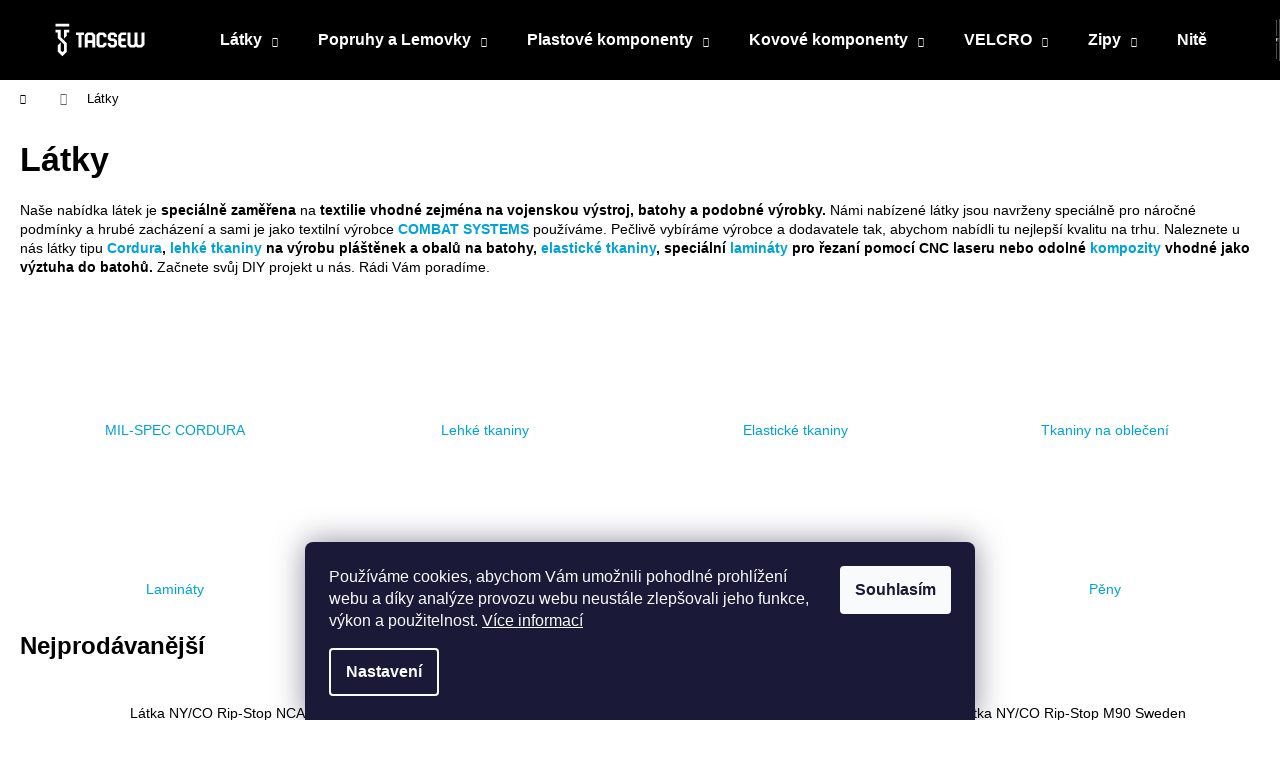

--- FILE ---
content_type: text/html; charset=utf-8
request_url: https://www.tacsew.cz/latky/
body_size: 22805
content:
<!doctype html><html lang="cs" dir="ltr" class="header-background-dark external-fonts-loaded"><head><meta charset="utf-8" /><meta name="viewport" content="width=device-width,initial-scale=1" /><title>Látky - TACSEW</title><link rel="preconnect" href="https://cdn.myshoptet.com" /><link rel="dns-prefetch" href="https://cdn.myshoptet.com" /><link rel="preload" href="https://cdn.myshoptet.com/prj/dist/master/cms/libs/jquery/jquery-1.11.3.min.js" as="script" /><link href="https://cdn.myshoptet.com/prj/dist/master/shop/dist/font-shoptet-12.css.d637f40c301981789c16.css" rel="stylesheet"><script>
dataLayer = [];
dataLayer.push({'shoptet' : {
    "pageId": 674,
    "pageType": "category",
    "currency": "CZK",
    "currencyInfo": {
        "decimalSeparator": ",",
        "exchangeRate": 1,
        "priceDecimalPlaces": 2,
        "symbol": "K\u010d",
        "symbolLeft": 0,
        "thousandSeparator": " "
    },
    "language": "cs",
    "projectId": 557424,
    "category": {
        "guid": "2a648227-d7b1-11e0-9a5c-feab5ed617ed",
        "path": "L\u00e1tky",
        "parentCategoryGuid": null
    },
    "cartInfo": {
        "id": null,
        "freeShipping": false,
        "freeShippingFrom": 3000,
        "leftToFreeGift": {
            "formattedPrice": "0 K\u010d",
            "priceLeft": 0
        },
        "freeGift": false,
        "leftToFreeShipping": {
            "priceLeft": 3000,
            "dependOnRegion": 0,
            "formattedPrice": "3 000 K\u010d"
        },
        "discountCoupon": [],
        "getNoBillingShippingPrice": {
            "withoutVat": 0,
            "vat": 0,
            "withVat": 0
        },
        "cartItems": [],
        "taxMode": "ORDINARY"
    },
    "cart": [],
    "customer": {
        "priceRatio": 1,
        "priceListId": 1,
        "groupId": null,
        "registered": false,
        "mainAccount": false
    }
}});
dataLayer.push({'cookie_consent' : {
    "marketing": "denied",
    "analytics": "denied"
}});
document.addEventListener('DOMContentLoaded', function() {
    shoptet.consent.onAccept(function(agreements) {
        if (agreements.length == 0) {
            return;
        }
        dataLayer.push({
            'cookie_consent' : {
                'marketing' : (agreements.includes(shoptet.config.cookiesConsentOptPersonalisation)
                    ? 'granted' : 'denied'),
                'analytics': (agreements.includes(shoptet.config.cookiesConsentOptAnalytics)
                    ? 'granted' : 'denied')
            },
            'event': 'cookie_consent'
        });
    });
});
</script>
<meta property="og:type" content="website"><meta property="og:site_name" content="tacsew.cz"><meta property="og:url" content="https://www.tacsew.cz/latky/"><meta property="og:title" content="Látky - TACSEW"><meta name="author" content="TACSEW"><meta name="web_author" content="Shoptet.cz"><meta name="dcterms.rightsHolder" content="www.tacsew.cz"><meta name="robots" content="index,follow"><meta property="og:image" content="https://cdn.myshoptet.com/usr/www.tacsew.cz/user/logos/tacsew_logo-wide-white.svg?t=1769899415"><meta property="og:description" content="Látky, TACSEW"><meta name="description" content="Látky, TACSEW"><style>:root {--color-primary: #00a3d7;--color-primary-h: 195;--color-primary-s: 100%;--color-primary-l: 42%;--color-primary-hover: #7a7a7a;--color-primary-hover-h: 0;--color-primary-hover-s: 0%;--color-primary-hover-l: 48%;--color-secondary: #006d8f;--color-secondary-h: 194;--color-secondary-s: 100%;--color-secondary-l: 28%;--color-secondary-hover: #3b7580;--color-secondary-hover-h: 190;--color-secondary-hover-s: 37%;--color-secondary-hover-l: 37%;--color-tertiary: #c0c0c0;--color-tertiary-h: 0;--color-tertiary-s: 0%;--color-tertiary-l: 75%;--color-tertiary-hover: #c0c0c0;--color-tertiary-hover-h: 0;--color-tertiary-hover-s: 0%;--color-tertiary-hover-l: 75%;--color-header-background: #000000;--template-font: "sans-serif";--template-headings-font: "sans-serif";--header-background-url: none;--cookies-notice-background: #1A1937;--cookies-notice-color: #F8FAFB;--cookies-notice-button-hover: #f5f5f5;--cookies-notice-link-hover: #27263f;--templates-update-management-preview-mode-content: "Náhled aktualizací šablony je aktivní pro váš prohlížeč."}</style>
    
    <link href="https://cdn.myshoptet.com/prj/dist/master/shop/dist/main-12.less.a712b24f4ee06168baf8.css" rel="stylesheet" />
            <link href="https://cdn.myshoptet.com/prj/dist/master/shop/dist/flags-extra-simple-12.less.16c0f747270f02bafb27.css" rel="stylesheet" />
                <link href="https://cdn.myshoptet.com/prj/dist/master/shop/dist/mobile-header-v1-12.less.b339935b08864b3ce9dc.css" rel="stylesheet" />
    
<link rel="next" href="/latky/strana-2/" />    <script>var shoptet = shoptet || {};</script>
    <script src="https://cdn.myshoptet.com/prj/dist/master/shop/dist/main-3g-header.js.27c4444ba5dd6be3416d.js"></script>
<!-- User include --><!-- project html code header -->
<style>
/* NAVIGACE 1920px*/
.container.navigation-wrapper{
  width: 100%;
  max-width: 1920px;
  margin-left: auto;
  margin-right: auto;
}

/** TLAČÍTKA VELIKOSTI **/
.variant-buttons{
  display:flex;
  flex-wrap:wrap;
  gap:.5rem;
  margin:.5rem 0 1rem;
}

.variant-btn{
  min-width: 56px;
  padding: .55rem .8rem;
  border: 1px solid #3a3a3a;
  border-radius: .5rem;
  background: #2f2f2f;
  color: #fff;
  cursor: pointer;

  font-weight: 600;
  line-height: 1;
  letter-spacing: .2px;

  transition: background .15s ease, border-color .15s ease, box-shadow .15s ease, transform .05s ease;
}

.variant-btn:hover{
  background:#262626;
  border-color:#4a4a4a;
}

.variant-btn:active{
  transform: translateY(1px);
}

.variant-btn.is-active{
  background:#00a3d7;           
  color:#111;
  border-color:#b0ae98;
  box-shadow: 0 0 0 1px #111 inset, 0 6px 16px rgba(0,0,0,.25);
}

.variant-btn:focus,
.variant-btn:focus-visible{
  outline: none;
  box-shadow: 0 0 0 3px rgba(176,174,152,.35);
}

.variant-btn:disabled,
.variant-btn.is-disabled{
  opacity:.45;
  cursor:not-allowed;
  background:#2a2a2a;
  border-color:#3a3a3a;
  text-decoration: line-through;
}
/* KONEC TLAČÍTKA VELIKOSTÍ */
</style>
<!-- /User include --><link rel="shortcut icon" href="/favicon.ico" type="image/x-icon" /><link rel="canonical" href="https://www.tacsew.cz/latky/" />    <!-- Global site tag (gtag.js) - Google Analytics -->
    <script async src="https://www.googletagmanager.com/gtag/js?id=G-Q74Q8T450G"></script>
    <script>
        
        window.dataLayer = window.dataLayer || [];
        function gtag(){dataLayer.push(arguments);}
        

                    console.debug('default consent data');

            gtag('consent', 'default', {"ad_storage":"denied","analytics_storage":"denied","ad_user_data":"denied","ad_personalization":"denied","wait_for_update":500});
            dataLayer.push({
                'event': 'default_consent'
            });
        
        gtag('js', new Date());

        
                gtag('config', 'G-Q74Q8T450G', {"groups":"GA4","send_page_view":false,"content_group":"category","currency":"CZK","page_language":"cs"});
        
        
        
        
        
        
                    gtag('event', 'page_view', {"send_to":"GA4","page_language":"cs","content_group":"category","currency":"CZK"});
        
        
        
        
        
        
        
        
        
        
        
        
        
        document.addEventListener('DOMContentLoaded', function() {
            if (typeof shoptet.tracking !== 'undefined') {
                for (var id in shoptet.tracking.bannersList) {
                    gtag('event', 'view_promotion', {
                        "send_to": "UA",
                        "promotions": [
                            {
                                "id": shoptet.tracking.bannersList[id].id,
                                "name": shoptet.tracking.bannersList[id].name,
                                "position": shoptet.tracking.bannersList[id].position
                            }
                        ]
                    });
                }
            }

            shoptet.consent.onAccept(function(agreements) {
                if (agreements.length !== 0) {
                    console.debug('gtag consent accept');
                    var gtagConsentPayload =  {
                        'ad_storage': agreements.includes(shoptet.config.cookiesConsentOptPersonalisation)
                            ? 'granted' : 'denied',
                        'analytics_storage': agreements.includes(shoptet.config.cookiesConsentOptAnalytics)
                            ? 'granted' : 'denied',
                                                                                                'ad_user_data': agreements.includes(shoptet.config.cookiesConsentOptPersonalisation)
                            ? 'granted' : 'denied',
                        'ad_personalization': agreements.includes(shoptet.config.cookiesConsentOptPersonalisation)
                            ? 'granted' : 'denied',
                        };
                    console.debug('update consent data', gtagConsentPayload);
                    gtag('consent', 'update', gtagConsentPayload);
                    dataLayer.push(
                        { 'event': 'update_consent' }
                    );
                }
            });
        });
    </script>
</head><body class="desktop id-674 in-latky template-12 type-category one-column-body columns-mobile-2 columns-4 ums_forms_redesign--off ums_a11y_category_page--on ums_discussion_rating_forms--off ums_flags_display_unification--on ums_a11y_login--on mobile-header-version-1"><noscript>
    <style>
        #header {
            padding-top: 0;
            position: relative !important;
            top: 0;
        }
        .header-navigation {
            position: relative !important;
        }
        .overall-wrapper {
            margin: 0 !important;
        }
        body:not(.ready) {
            visibility: visible !important;
        }
    </style>
    <div class="no-javascript">
        <div class="no-javascript__title">Musíte změnit nastavení vašeho prohlížeče</div>
        <div class="no-javascript__text">Podívejte se na: <a href="https://www.google.com/support/bin/answer.py?answer=23852">Jak povolit JavaScript ve vašem prohlížeči</a>.</div>
        <div class="no-javascript__text">Pokud používáte software na blokování reklam, může být nutné povolit JavaScript z této stránky.</div>
        <div class="no-javascript__text">Děkujeme.</div>
    </div>
</noscript>

        <div id="fb-root"></div>
        <script>
            window.fbAsyncInit = function() {
                FB.init({
                    autoLogAppEvents : true,
                    xfbml            : true,
                    version          : 'v24.0'
                });
            };
        </script>
        <script async defer crossorigin="anonymous" src="https://connect.facebook.net/cs_CZ/sdk.js#xfbml=1&version=v24.0"></script>    <div class="siteCookies siteCookies--bottom siteCookies--dark js-siteCookies" role="dialog" data-testid="cookiesPopup" data-nosnippet>
        <div class="siteCookies__form">
            <div class="siteCookies__content">
                <div class="siteCookies__text">
                    Používáme cookies, abychom Vám umožnili pohodlné prohlížení webu a díky analýze provozu webu neustále zlepšovali jeho funkce, výkon a použitelnost. <a href="/podminky-ochrany-osobnich-udaju/" target="_blank" rel="noopener noreferrer">Více informací</a>
                </div>
                <p class="siteCookies__links">
                    <button class="siteCookies__link js-cookies-settings" aria-label="Nastavení cookies" data-testid="cookiesSettings">Nastavení</button>
                </p>
            </div>
            <div class="siteCookies__buttonWrap">
                                <button class="siteCookies__button js-cookiesConsentSubmit" value="all" aria-label="Přijmout cookies" data-testid="buttonCookiesAccept">Souhlasím</button>
            </div>
        </div>
        <script>
            document.addEventListener("DOMContentLoaded", () => {
                const siteCookies = document.querySelector('.js-siteCookies');
                document.addEventListener("scroll", shoptet.common.throttle(() => {
                    const st = document.documentElement.scrollTop;
                    if (st > 1) {
                        siteCookies.classList.add('siteCookies--scrolled');
                    } else {
                        siteCookies.classList.remove('siteCookies--scrolled');
                    }
                }, 100));
            });
        </script>
    </div>
<a href="#content" class="skip-link sr-only">Přejít na obsah</a><div class="overall-wrapper">
    <div class="user-action">
                        <dialog id="login" class="dialog dialog--modal dialog--fullscreen js-dialog--modal" aria-labelledby="loginHeading">
        <div class="dialog__close dialog__close--arrow">
                        <button type="button" class="btn toggle-window-arr" data-dialog-close data-testid="backToShop">Zpět <span>do obchodu</span></button>
            </div>
        <div class="dialog__wrapper">
            <div class="dialog__content dialog__content--form">
                <div class="dialog__header">
                    <h2 id="loginHeading" class="dialog__heading dialog__heading--login">Přihlášení k vašemu účtu</h2>
                </div>
                <div id="customerLogin" class="dialog__body">
                    <form action="/action/Customer/Login/" method="post" id="formLoginIncluded" class="csrf-enabled formLogin" data-testid="formLogin"><input type="hidden" name="referer" value="" /><div class="form-group"><div class="input-wrapper email js-validated-element-wrapper no-label"><input type="email" name="email" class="form-control" autofocus placeholder="E-mailová adresa (např. jan@novak.cz)" data-testid="inputEmail" autocomplete="email" required /></div></div><div class="form-group"><div class="input-wrapper password js-validated-element-wrapper no-label"><input type="password" name="password" class="form-control" placeholder="Heslo" data-testid="inputPassword" autocomplete="current-password" required /><span class="no-display">Nemůžete vyplnit toto pole</span><input type="text" name="surname" value="" class="no-display" /></div></div><div class="form-group"><div class="login-wrapper"><button type="submit" class="btn btn-secondary btn-text btn-login" data-testid="buttonSubmit">Přihlásit se</button><div class="password-helper"><a href="/registrace/" data-testid="signup" rel="nofollow">Nová registrace</a><a href="/klient/zapomenute-heslo/" rel="nofollow">Zapomenuté heslo</a></div></div></div></form>
                </div>
            </div>
        </div>
    </dialog>
            </div>
<header id="header"><div class="container navigation-wrapper"><div class="site-name"><a href="/" data-testid="linkWebsiteLogo"><img src="https://cdn.myshoptet.com/usr/www.tacsew.cz/user/logos/tacsew_logo-wide-white.svg" alt="TACSEW" fetchpriority="low" /></a></div><nav id="navigation" aria-label="Hlavní menu" data-collapsible="true"><div class="navigation-in menu"><ul class="menu-level-1" role="menubar" data-testid="headerMenuItems"><li class="menu-item-674 ext" role="none"><a href="/latky/" class="active" data-testid="headerMenuItem" role="menuitem" aria-haspopup="true" aria-expanded="false"><b>Látky</b><span class="submenu-arrow"></span></a><ul class="menu-level-2" aria-label="Látky" tabindex="-1" role="menu"><li class="menu-item-732" role="none"><a href="/cordura/" data-image="https://cdn.myshoptet.com/usr/www.tacsew.cz/user/categories/thumb/n__vrh_bez_n__zvu_(2).jpg" data-testid="headerMenuItem" role="menuitem"><span>MIL-SPEC CORDURA</span></a>
                        </li><li class="menu-item-804" role="none"><a href="/lehke-tkaniny/" data-image="https://cdn.myshoptet.com/usr/www.tacsew.cz/user/categories/thumb/n__vrh_bez_n__zvu_(6)-1.jpg" data-testid="headerMenuItem" role="menuitem"><span>Lehké tkaniny</span></a>
                        </li><li class="menu-item-738" role="none"><a href="/elasticke-tkaniny/" data-image="https://cdn.myshoptet.com/usr/www.tacsew.cz/user/categories/thumb/n__vrh_bez_n__zvu_(7)-1.jpg" data-testid="headerMenuItem" role="menuitem"><span>Elastické tkaniny</span></a>
                        </li><li class="menu-item-807" role="none"><a href="/nyco-tkaniny-na-obleceni/" data-image="https://cdn.myshoptet.com/usr/www.tacsew.cz/user/categories/thumb/n__vrh_bez_n__zvu_(7).jpg" data-testid="headerMenuItem" role="menuitem"><span>Tkaniny na oblečení</span></a>
                        </li><li class="menu-item-735" role="none"><a href="/laminaty/" data-image="https://cdn.myshoptet.com/usr/www.tacsew.cz/user/categories/thumb/n__vrh_bez_n__zvu_(8).jpg" data-testid="headerMenuItem" role="menuitem"><span>Lamináty</span></a>
                        </li><li class="menu-item-741" role="none"><a href="/sitoviny/" data-image="https://cdn.myshoptet.com/usr/www.tacsew.cz/user/categories/thumb/n__vrh_bez_n__zvu_(6).jpg" data-testid="headerMenuItem" role="menuitem"><span>Síťoviny</span></a>
                        </li><li class="menu-item-801" role="none"><a href="/kompozity/" data-image="https://cdn.myshoptet.com/usr/www.tacsew.cz/user/categories/thumb/tegris.jpg" data-testid="headerMenuItem" role="menuitem"><span>Kompozity</span></a>
                        </li><li class="menu-item-893" role="none"><a href="/peny/" data-image="https://cdn.myshoptet.com/usr/www.tacsew.cz/user/categories/thumb/p__ny.jpg" data-testid="headerMenuItem" role="menuitem"><span>Pěny</span></a>
                        </li></ul></li>
<li class="menu-item-711 ext" role="none"><a href="/popruhy-a-lemovky/" data-testid="headerMenuItem" role="menuitem" aria-haspopup="true" aria-expanded="false"><b>Popruhy a Lemovky</b><span class="submenu-arrow"></span></a><ul class="menu-level-2" aria-label="Popruhy a Lemovky" tabindex="-1" role="menu"><li class="menu-item-747" role="none"><a href="/lemovky/" data-image="https://cdn.myshoptet.com/usr/www.tacsew.cz/user/categories/thumb/lemovky.jpg" data-testid="headerMenuItem" role="menuitem"><span>Lemovky</span></a>
                        </li><li class="menu-item-750" role="none"><a href="/elasticke-popruhy/" data-image="https://cdn.myshoptet.com/usr/www.tacsew.cz/user/categories/thumb/elastic.jpg" data-testid="headerMenuItem" role="menuitem"><span>Elastické popruhy</span></a>
                        </li><li class="menu-item-744" role="none"><a href="/popruhy/" data-image="https://cdn.myshoptet.com/usr/www.tacsew.cz/user/categories/thumb/popruhy.jpg" data-testid="headerMenuItem" role="menuitem"><span>Popruhy</span></a>
                        </li><li class="menu-item-726" role="none"><a href="/paracord/" data-image="https://cdn.myshoptet.com/usr/www.tacsew.cz/user/categories/thumb/paracord.jpg" data-testid="headerMenuItem" role="menuitem"><span>Paracord</span></a>
                        </li><li class="menu-item-753" role="none"><a href="/shockcord/" data-image="https://cdn.myshoptet.com/usr/www.tacsew.cz/user/categories/thumb/shockcordy.jpg" data-testid="headerMenuItem" role="menuitem"><span>Shockcord</span></a>
                        </li><li class="menu-item-887" role="none"><a href="/popruh-tubular/" data-image="https://cdn.myshoptet.com/usr/www.tacsew.cz/user/categories/thumb/tubular.jpg" data-testid="headerMenuItem" role="menuitem"><span>Popruh TUBULAR</span></a>
                        </li></ul></li>
<li class="menu-item-717 ext" role="none"><a href="/plastove-komponenty/" data-testid="headerMenuItem" role="menuitem" aria-haspopup="true" aria-expanded="false"><b>Plastové komponenty</b><span class="submenu-arrow"></span></a><ul class="menu-level-2" aria-label="Plastové komponenty" tabindex="-1" role="menu"><li class="menu-item-774" role="none"><a href="/spony/" data-image="https://cdn.myshoptet.com/usr/www.tacsew.cz/user/categories/thumb/spony_2.jpg" data-testid="headerMenuItem" role="menuitem"><span>Spony</span></a>
                        </li><li class="menu-item-786" role="none"><a href="/quick-release-spony/" data-image="https://cdn.myshoptet.com/usr/www.tacsew.cz/user/categories/thumb/roc_spony.jpg" data-testid="headerMenuItem" role="menuitem"><span>Quick Release spony</span></a>
                        </li><li class="menu-item-777" role="none"><a href="/pruvleky/" data-image="https://cdn.myshoptet.com/usr/www.tacsew.cz/user/categories/thumb/triglidy.jpg" data-testid="headerMenuItem" role="menuitem"><span>Průvleky</span></a>
                        </li><li class="menu-item-780" role="none"><a href="/d-ringy/" data-image="https://cdn.myshoptet.com/usr/www.tacsew.cz/user/categories/thumb/d-krou__ky.jpg" data-testid="headerMenuItem" role="menuitem"><span>D-Ringy</span></a>
                        </li><li class="menu-item-783" role="none"><a href="/brzdicky/" data-image="https://cdn.myshoptet.com/usr/www.tacsew.cz/user/categories/thumb/brzdi__ky.jpg" data-testid="headerMenuItem" role="menuitem"><span>Brzdičky</span></a>
                        </li></ul></li>
<li class="menu-item-720 ext" role="none"><a href="/kovove-komponenty/" data-testid="headerMenuItem" role="menuitem" aria-haspopup="true" aria-expanded="false"><b>Kovové komponenty</b><span class="submenu-arrow"></span></a><ul class="menu-level-2" aria-label="Kovové komponenty" tabindex="-1" role="menu"><li class="menu-item-792" role="none"><a href="/cobra-spony/" data-image="https://cdn.myshoptet.com/usr/www.tacsew.cz/user/categories/thumb/spony.jpg" data-testid="headerMenuItem" role="menuitem"><span>COBRA Spony</span></a>
                        </li><li class="menu-item-789" role="none"><a href="/opaskove-kovani/" data-image="https://cdn.myshoptet.com/usr/www.tacsew.cz/user/categories/thumb/kov__n__.jpg" data-testid="headerMenuItem" role="menuitem"><span>Opaskové kování</span></a>
                        </li><li class="menu-item-795" role="none"><a href="/kovove-d-ringy/" data-image="https://cdn.myshoptet.com/usr/www.tacsew.cz/user/categories/thumb/img_5187.jpg" data-testid="headerMenuItem" role="menuitem"><span>Kovové D-Ringy</span></a>
                        </li><li class="menu-item-798" role="none"><a href="/g-hooky/" data-image="https://cdn.myshoptet.com/usr/www.tacsew.cz/user/categories/thumb/g-hooks.jpg" data-testid="headerMenuItem" role="menuitem"><span>G-Hooky</span></a>
                        </li><li class="menu-item-884" role="none"><a href="/karabiny/" data-image="https://cdn.myshoptet.com/usr/www.tacsew.cz/user/categories/thumb/img_7660.jpg" data-testid="headerMenuItem" role="menuitem"><span>Karabiny</span></a>
                        </li></ul></li>
<li class="menu-item-705 ext" role="none"><a href="/velcro/" data-testid="headerMenuItem" role="menuitem" aria-haspopup="true" aria-expanded="false"><b>VELCRO</b><span class="submenu-arrow"></span></a><ul class="menu-level-2" aria-label="VELCRO" tabindex="-1" role="menu"><li class="menu-item-756" role="none"><a href="/velcro-smyckova-cast/" data-image="https://cdn.myshoptet.com/usr/www.tacsew.cz/user/categories/thumb/img_5549.jpg" data-testid="headerMenuItem" role="menuitem"><span>VELCRO Smyčková část</span></a>
                        </li><li class="menu-item-759" role="none"><a href="/velcro-hackova-cast/" data-image="https://cdn.myshoptet.com/usr/www.tacsew.cz/user/categories/thumb/h____kov_______st.jpg" data-testid="headerMenuItem" role="menuitem"><span>VELCRO Háčková část</span></a>
                        </li><li class="menu-item-762" role="none"><a href="/velcro-one-wrap/" data-image="https://cdn.myshoptet.com/usr/www.tacsew.cz/user/categories/thumb/img_5556.jpg" data-testid="headerMenuItem" role="menuitem"><span>VELCRO One Wrap</span></a>
                        </li><li class="menu-item-890" role="none"><a href="/samolepici-suchy-zip/" data-image="https://cdn.myshoptet.com/usr/www.tacsew.cz/user/categories/thumb/lep__c___velcro.jpg" data-testid="headerMenuItem" role="menuitem"><span>Samolepící suchý zip</span></a>
                        </li></ul></li>
<li class="menu-item-708 ext" role="none"><a href="/zipy/" data-testid="headerMenuItem" role="menuitem" aria-haspopup="true" aria-expanded="false"><b>Zipy</b><span class="submenu-arrow"></span></a><ul class="menu-level-2" aria-label="Zipy" tabindex="-1" role="menu"><li class="menu-item-765" role="none"><a href="/spiralove-zipy/" data-image="https://cdn.myshoptet.com/usr/www.tacsew.cz/user/categories/thumb/spir__lov___zipy.jpg" data-testid="headerMenuItem" role="menuitem"><span>Spirálové zipy</span></a>
                        </li><li class="menu-item-768" role="none"><a href="/kostene-zipy/" data-image="https://cdn.myshoptet.com/usr/www.tacsew.cz/user/categories/thumb/kost__n___zipy.jpg" data-testid="headerMenuItem" role="menuitem"><span>Kostěné zipy</span></a>
                        </li><li class="menu-item-771" role="none"><a href="/jezdce/" data-image="https://cdn.myshoptet.com/usr/www.tacsew.cz/user/categories/thumb/jezdci.jpg" data-testid="headerMenuItem" role="menuitem"><span>Jezdce</span></a>
                        </li></ul></li>
<li class="menu-item-714" role="none"><a href="/nite/" data-testid="headerMenuItem" role="menuitem" aria-expanded="false"><b>Nitě</b></a></li>
</ul>
    <ul class="navigationActions" role="menu">
                            <li role="none">
                                    <a href="/login/?backTo=%2Flatky%2F" rel="nofollow" data-testid="signin" role="menuitem"><span>Přihlášení</span></a>
                            </li>
                        </ul>
</div><span class="navigation-close"></span></nav><div class="menu-helper" data-testid="hamburgerMenu"><span>Více</span></div>

    <div class="navigation-buttons">
                <a href="#" class="toggle-window" data-target="search" data-testid="linkSearchIcon"><span class="sr-only">Hledat</span></a>
                    
        <button class="top-nav-button top-nav-button-login" type="button" data-dialog-id="login" aria-haspopup="dialog" aria-controls="login" data-testid="signin">
            <span class="sr-only">Přihlášení</span>
        </button>
                    <a href="/kosik/" class="toggle-window cart-count" data-target="cart" data-testid="headerCart" rel="nofollow" aria-haspopup="dialog" aria-expanded="false" aria-controls="cart-widget"><span class="sr-only">Nákupní košík</span></a>
        <a href="#" class="toggle-window" data-target="navigation" data-testid="hamburgerMenu"><span class="sr-only">Menu</span></a>
    </div>

</div></header><!-- / header -->


<div id="content-wrapper" class="container_resetted content-wrapper">
    
                                <div class="breadcrumbs navigation-home-icon-wrapper" itemscope itemtype="https://schema.org/BreadcrumbList">
                                                                            <span id="navigation-first" data-basetitle="TACSEW" itemprop="itemListElement" itemscope itemtype="https://schema.org/ListItem">
                <a href="/" itemprop="item" class="navigation-home-icon"><span class="sr-only" itemprop="name">Domů</span></a>
                <span class="navigation-bullet">/</span>
                <meta itemprop="position" content="1" />
            </span>
                                            <span id="navigation-1" itemprop="itemListElement" itemscope itemtype="https://schema.org/ListItem" data-testid="breadcrumbsLastLevel">
                <meta itemprop="item" content="https://www.tacsew.cz/latky/" />
                <meta itemprop="position" content="2" />
                <span itemprop="name" data-title="Látky">Látky</span>
            </span>
            </div>
            
    <div class="content-wrapper-in">
                <main id="content" class="content wide">
                            <div class="category-top">
            <h1 class="category-title" data-testid="titleCategory">Látky</h1>
            <div class="category-perex">
        <p><meta charset="UTF-8" /></p>
<p>Naše nabídka látek je<strong> speciálně zaměřena</strong> na <strong>textilie vhodné zejména na vojenskou výstroj, batohy a podobné výrobky.</strong> Námi nabízené látky jsou navrženy speciálně pro náročné podmínky a hrubé zacházení a sami je jako textilní výrobce <a href="https://www.combatsystems.cz"><strong>COMBAT SYSTEMS</strong></a> používáme. Pečlivě vybíráme výrobce a dodavatele tak, abychom nabídli tu nejlepší kvalitu na trhu. Naleznete u nás látky tipu <strong><a href="/cordura/">Cordura</a>, <a href="/lehke-tkaniny/">lehké tkaniny</a> na výrobu pláštěnek a obalů na batohy, <a href="/elasticke-tkaniny/">elastické tkaniny</a>, speciální <a href="/laminaty/">lamináty</a> pro řezaní pomocí CNC laseru nebo odolné <a href="/kompozity/">kompozity</a> vhodné jako výztuha do batohů.</strong>&nbsp;Začnete svůj DIY projekt u nás. Rádi Vám poradíme.</p>
    </div>
                    
                                
            <ul class="subcategories with-image">
                                                <li class="col-xs-6 col-sm-4 col-lg-3 col-xl-2">
                        <a href="/cordura/">
                                                                                                                                                                <span class="image">
                                    <img src="data:image/svg+xml,%3Csvg%20width%3D%22140%22%20height%3D%22100%22%20xmlns%3D%22http%3A%2F%2Fwww.w3.org%2F2000%2Fsvg%22%3E%3C%2Fsvg%3E" alt="" width="140" height="100"  data-src="https://cdn.myshoptet.com/usr/www.tacsew.cz/user/categories/thumb/n__vrh_bez_n__zvu_(2).jpg" fetchpriority="low" />
                                </span>
                            
                            <span class="text">
                                MIL-SPEC CORDURA
                            </span>
                        </a>
                    </li>
                                    <li class="col-xs-6 col-sm-4 col-lg-3 col-xl-2">
                        <a href="/lehke-tkaniny/">
                                                                                                                                                                <span class="image">
                                    <img src="data:image/svg+xml,%3Csvg%20width%3D%22140%22%20height%3D%22100%22%20xmlns%3D%22http%3A%2F%2Fwww.w3.org%2F2000%2Fsvg%22%3E%3C%2Fsvg%3E" alt="" width="140" height="100"  data-src="https://cdn.myshoptet.com/usr/www.tacsew.cz/user/categories/thumb/n__vrh_bez_n__zvu_(6)-1.jpg" fetchpriority="low" />
                                </span>
                            
                            <span class="text">
                                Lehké tkaniny
                            </span>
                        </a>
                    </li>
                                    <li class="col-xs-6 col-sm-4 col-lg-3 col-xl-2">
                        <a href="/elasticke-tkaniny/">
                                                                                                                                                                <span class="image">
                                    <img src="data:image/svg+xml,%3Csvg%20width%3D%22140%22%20height%3D%22100%22%20xmlns%3D%22http%3A%2F%2Fwww.w3.org%2F2000%2Fsvg%22%3E%3C%2Fsvg%3E" alt="" width="140" height="100"  data-src="https://cdn.myshoptet.com/usr/www.tacsew.cz/user/categories/thumb/n__vrh_bez_n__zvu_(7)-1.jpg" fetchpriority="low" />
                                </span>
                            
                            <span class="text">
                                Elastické tkaniny
                            </span>
                        </a>
                    </li>
                                    <li class="col-xs-6 col-sm-4 col-lg-3 col-xl-2">
                        <a href="/nyco-tkaniny-na-obleceni/">
                                                                                                                                                                <span class="image">
                                    <img src="data:image/svg+xml,%3Csvg%20width%3D%22140%22%20height%3D%22100%22%20xmlns%3D%22http%3A%2F%2Fwww.w3.org%2F2000%2Fsvg%22%3E%3C%2Fsvg%3E" alt="" width="140" height="100"  data-src="https://cdn.myshoptet.com/usr/www.tacsew.cz/user/categories/thumb/n__vrh_bez_n__zvu_(7).jpg" fetchpriority="low" />
                                </span>
                            
                            <span class="text">
                                Tkaniny na oblečení
                            </span>
                        </a>
                    </li>
                                    <li class="col-xs-6 col-sm-4 col-lg-3 col-xl-2">
                        <a href="/laminaty/">
                                                                                                                                                                <span class="image">
                                    <img src="data:image/svg+xml,%3Csvg%20width%3D%22140%22%20height%3D%22100%22%20xmlns%3D%22http%3A%2F%2Fwww.w3.org%2F2000%2Fsvg%22%3E%3C%2Fsvg%3E" alt="" width="140" height="100"  data-src="https://cdn.myshoptet.com/usr/www.tacsew.cz/user/categories/thumb/n__vrh_bez_n__zvu_(8).jpg" fetchpriority="low" />
                                </span>
                            
                            <span class="text">
                                Lamináty
                            </span>
                        </a>
                    </li>
                                    <li class="col-xs-6 col-sm-4 col-lg-3 col-xl-2">
                        <a href="/sitoviny/">
                                                                                                                                                                <span class="image">
                                    <img src="data:image/svg+xml,%3Csvg%20width%3D%22140%22%20height%3D%22100%22%20xmlns%3D%22http%3A%2F%2Fwww.w3.org%2F2000%2Fsvg%22%3E%3C%2Fsvg%3E" alt="" width="140" height="100"  data-src="https://cdn.myshoptet.com/usr/www.tacsew.cz/user/categories/thumb/n__vrh_bez_n__zvu_(6).jpg" fetchpriority="low" />
                                </span>
                            
                            <span class="text">
                                Síťoviny
                            </span>
                        </a>
                    </li>
                                    <li class="col-xs-6 col-sm-4 col-lg-3 col-xl-2">
                        <a href="/kompozity/">
                                                                                                                                                                <span class="image">
                                    <img src="data:image/svg+xml,%3Csvg%20width%3D%22140%22%20height%3D%22100%22%20xmlns%3D%22http%3A%2F%2Fwww.w3.org%2F2000%2Fsvg%22%3E%3C%2Fsvg%3E" alt="" width="140" height="100"  data-src="https://cdn.myshoptet.com/usr/www.tacsew.cz/user/categories/thumb/tegris.jpg" fetchpriority="low" />
                                </span>
                            
                            <span class="text">
                                Kompozity
                            </span>
                        </a>
                    </li>
                                    <li class="col-xs-6 col-sm-4 col-lg-3 col-xl-2">
                        <a href="/peny/">
                                                                                                                                                                <span class="image">
                                    <img src="data:image/svg+xml,%3Csvg%20width%3D%22140%22%20height%3D%22100%22%20xmlns%3D%22http%3A%2F%2Fwww.w3.org%2F2000%2Fsvg%22%3E%3C%2Fsvg%3E" alt="" width="140" height="100"  data-src="https://cdn.myshoptet.com/usr/www.tacsew.cz/user/categories/thumb/p__ny.jpg" fetchpriority="low" />
                                </span>
                            
                            <span class="text">
                                Pěny
                            </span>
                        </a>
                    </li>
                            
                    </ul>
            <div class="products-top-wrapper" aria-labelledby="productsTopHeading">
    <h2 id="productsTopHeading" class="products-top-header">Nejprodávanější</h2>
    <div id="productsTop" class="products products-inline products-top">
        
                    
                                <div class="product active" aria-hidden="false">
    <div class="p" data-micro="product" data-micro-product-id="784" data-testid="productItem">
            <a href="/latka-ny-co-rip-stop-ncamo-norway/" class="image" aria-hidden="true" tabindex="-1">
        <img src="data:image/svg+xml,%3Csvg%20width%3D%22100%22%20height%3D%22100%22%20xmlns%3D%22http%3A%2F%2Fwww.w3.org%2F2000%2Fsvg%22%3E%3C%2Fsvg%3E" alt="nyco ncamo" data-micro-image="https://cdn.myshoptet.com/usr/www.tacsew.cz/user/shop/big/784_nyco-ncamo.jpg?6978bf4c" width="100" height="100"  data-src="https://cdn.myshoptet.com/usr/www.tacsew.cz/user/shop/related/784_nyco-ncamo.jpg?6978bf4c" fetchpriority="low" />
                    <meta id="ogImageProducts" property="og:image" content="https://cdn.myshoptet.com/usr/www.tacsew.cz/user/shop/big/784_nyco-ncamo.jpg?6978bf4c" />
                <meta itemprop="image" content="https://cdn.myshoptet.com/usr/www.tacsew.cz/user/shop/big/784_nyco-ncamo.jpg?6978bf4c">
        <div class="extra-flags">
            

    

        </div>
    </a>
        <div class="p-in">
            <div class="p-in-in">
                <a
    href="/latka-ny-co-rip-stop-ncamo-norway/"
    class="name"
    data-micro="url">
    <span data-micro="name" data-testid="productCardName">
          Látka NY/CO Rip-Stop NCAMO Norway    </span>
</a>
                <div class="ratings-wrapper">
                                                                        <div class="availability">
            <span class="show-tooltip acronym" title="Toto zboží máme objednáno u výrobce a jeho naskladnění očekáváme v řádech několika týdnů." style="color:#5e30eb">
                Objednáno            </span>
                                                            </div>
                                    <span class="no-display" data-micro="sku">NYCO-NCAMO</span>
                    </div>
                                            </div>
            

<div class="p-bottom no-buttons">
    <div class="offers" data-micro="offer"
    data-micro-price="590.00"
    data-micro-price-currency="CZK"
    data-micro-warranty="2 roky"
            data-micro-availability="https://schema.org/PreOrder"
    >
        <div class="prices">
            <span class="price-standard-wrapper price-standard-wrapper-placeholder">&nbsp;</span>
    
    
            <div class="price price-final" data-testid="productCardPrice">
        <strong>
                                        590 Kč
                    </strong>
            
    
        
    </div>
            
</div>
            </div>
</div>
        </div>
    </div>
</div>
                <div class="product active" aria-hidden="false">
    <div class="p" data-micro="product" data-micro-product-id="781" data-testid="productItem">
            <a href="/latka-ny-co-rip-stop-tiger-stripe-desert/" class="image" aria-hidden="true" tabindex="-1">
        <img src="data:image/svg+xml,%3Csvg%20width%3D%22100%22%20height%3D%22100%22%20xmlns%3D%22http%3A%2F%2Fwww.w3.org%2F2000%2Fsvg%22%3E%3C%2Fsvg%3E" alt="nyco tsd" data-micro-image="https://cdn.myshoptet.com/usr/www.tacsew.cz/user/shop/big/781_nyco-tsd.jpg?6978bef3" width="100" height="100"  data-src="https://cdn.myshoptet.com/usr/www.tacsew.cz/user/shop/related/781_nyco-tsd.jpg?6978bef3" fetchpriority="low" />
                <meta itemprop="image" content="https://cdn.myshoptet.com/usr/www.tacsew.cz/user/shop/big/781_nyco-tsd.jpg?6978bef3">
        <div class="extra-flags">
            

    

        </div>
    </a>
        <div class="p-in">
            <div class="p-in-in">
                <a
    href="/latka-ny-co-rip-stop-tiger-stripe-desert/"
    class="name"
    data-micro="url">
    <span data-micro="name" data-testid="productCardName">
          Látka NY/CO Rip-Stop Tiger Stripe Desert    </span>
</a>
                <div class="ratings-wrapper">
                                                                        <div class="availability">
            <span class="show-tooltip acronym" title="Toto zboží máme objednáno u výrobce a jeho naskladnění očekáváme v řádech několika týdnů." style="color:#5e30eb">
                Objednáno            </span>
                                                            </div>
                                    <span class="no-display" data-micro="sku">NYCO-TSD</span>
                    </div>
                                            </div>
            

<div class="p-bottom no-buttons">
    <div class="offers" data-micro="offer"
    data-micro-price="590.00"
    data-micro-price-currency="CZK"
    data-micro-warranty="2 roky"
            data-micro-availability="https://schema.org/PreOrder"
    >
        <div class="prices">
            <span class="price-standard-wrapper price-standard-wrapper-placeholder">&nbsp;</span>
    
    
            <div class="price price-final" data-testid="productCardPrice">
        <strong>
                                        590 Kč
                    </strong>
            
    
        
    </div>
            
</div>
            </div>
</div>
        </div>
    </div>
</div>
                <div class="product active" aria-hidden="false">
    <div class="p" data-micro="product" data-micro-product-id="778" data-testid="productItem">
            <a href="/latka-ny-co-rip-stop-m90-sweden/" class="image" aria-hidden="true" tabindex="-1">
        <img src="data:image/svg+xml,%3Csvg%20width%3D%22100%22%20height%3D%22100%22%20xmlns%3D%22http%3A%2F%2Fwww.w3.org%2F2000%2Fsvg%22%3E%3C%2Fsvg%3E" alt="nyco M90sweden" data-micro-image="https://cdn.myshoptet.com/usr/www.tacsew.cz/user/shop/big/778_nyco-m90sweden.jpg?6978be71" width="100" height="100"  data-src="https://cdn.myshoptet.com/usr/www.tacsew.cz/user/shop/related/778_nyco-m90sweden.jpg?6978be71" fetchpriority="low" />
                <meta itemprop="image" content="https://cdn.myshoptet.com/usr/www.tacsew.cz/user/shop/big/778_nyco-m90sweden.jpg?6978be71">
        <div class="extra-flags">
            

    

        </div>
    </a>
        <div class="p-in">
            <div class="p-in-in">
                <a
    href="/latka-ny-co-rip-stop-m90-sweden/"
    class="name"
    data-micro="url">
    <span data-micro="name" data-testid="productCardName">
          Látka NY/CO Rip-Stop M90 Sweden    </span>
</a>
                <div class="ratings-wrapper">
                                                                        <div class="availability">
            <span class="show-tooltip acronym" title="Toto zboží máme objednáno u výrobce a jeho naskladnění očekáváme v řádech několika týdnů." style="color:#5e30eb">
                Objednáno            </span>
                                                            </div>
                                    <span class="no-display" data-micro="sku">NYCO-M90</span>
                    </div>
                                            </div>
            

<div class="p-bottom no-buttons">
    <div class="offers" data-micro="offer"
    data-micro-price="590.00"
    data-micro-price-currency="CZK"
    data-micro-warranty="2 roky"
            data-micro-availability="https://schema.org/PreOrder"
    >
        <div class="prices">
            <span class="price-standard-wrapper price-standard-wrapper-placeholder">&nbsp;</span>
    
    
            <div class="price price-final" data-testid="productCardPrice">
        <strong>
                                        590 Kč
                    </strong>
            
    
        
    </div>
            
</div>
            </div>
</div>
        </div>
    </div>
</div>
                <div class="product inactive" aria-hidden="true">
    <div class="p" data-micro="product" data-micro-product-id="775" data-testid="productItem">
            <a href="/kompozitni-material-curv-tactical-coyote-brown/" class="image" aria-hidden="true" tabindex="-1">
        <img src="data:image/svg+xml,%3Csvg%20width%3D%22100%22%20height%3D%22100%22%20xmlns%3D%22http%3A%2F%2Fwww.w3.org%2F2000%2Fsvg%22%3E%3C%2Fsvg%3E" alt="curv coyote" data-micro-image="https://cdn.myshoptet.com/usr/www.tacsew.cz/user/shop/big/775_curv-coyote.jpg?696f9e69" width="100" height="100"  data-src="https://cdn.myshoptet.com/usr/www.tacsew.cz/user/shop/related/775_curv-coyote.jpg?696f9e69" fetchpriority="low" />
                <meta itemprop="image" content="https://cdn.myshoptet.com/usr/www.tacsew.cz/user/shop/big/775_curv-coyote.jpg?696f9e69">
        <div class="extra-flags">
            

    

        </div>
    </a>
        <div class="p-in">
            <div class="p-in-in">
                <a
    href="/kompozitni-material-curv-tactical-coyote-brown/"
    class="name"
    data-micro="url" tabindex="-1">
    <span data-micro="name" data-testid="productCardName">
          Kompozitní materiál Curv® TACTICAL Coyote Brown    </span>
</a>
                <div class="ratings-wrapper">
                                                                        <div class="availability">
            <span class="show-tooltip acronym" title="Produkt máme na vlastním skladě, odesíláme ihned" style="color:#009901">
                Skladem            </span>
                                                        <span class="availability-amount" data-testid="numberAvailabilityAmount">(&gt;5&nbsp;ks)</span>
        </div>
                                    <span class="no-display" data-micro="sku">573</span>
                    </div>
                                            </div>
            

<div class="p-bottom no-buttons">
    <div class="offers" data-micro="offer"
    data-micro-price="1350.00"
    data-micro-price-currency="CZK"
    data-micro-warranty="2 roky"
            data-micro-availability="https://schema.org/InStock"
    >
        <div class="prices">
            <span class="price-standard-wrapper price-standard-wrapper-placeholder">&nbsp;</span>
    
    
            <div class="price price-final" data-testid="productCardPrice">
        <strong>
                                        <small>od</small> 1 350 Kč                    </strong>
            
    
        
    </div>
            
</div>
            </div>
</div>
        </div>
    </div>
</div>
                <div class="product inactive" aria-hidden="true">
    <div class="p" data-micro="product" data-micro-product-id="772" data-testid="productItem">
            <a href="/kompozitni-material-curv-tactical-matte-black/" class="image" aria-hidden="true" tabindex="-1">
        <img src="data:image/svg+xml,%3Csvg%20width%3D%22100%22%20height%3D%22100%22%20xmlns%3D%22http%3A%2F%2Fwww.w3.org%2F2000%2Fsvg%22%3E%3C%2Fsvg%3E" alt="Curve MAT" data-micro-image="https://cdn.myshoptet.com/usr/www.tacsew.cz/user/shop/big/772-1_curve-mat.jpg?696f9e69" width="100" height="100"  data-src="https://cdn.myshoptet.com/usr/www.tacsew.cz/user/shop/related/772-1_curve-mat.jpg?696f9e69" fetchpriority="low" />
                <meta itemprop="image" content="https://cdn.myshoptet.com/usr/www.tacsew.cz/user/shop/big/772-1_curve-mat.jpg?696f9e69">
        <div class="extra-flags">
            

    

        </div>
    </a>
        <div class="p-in">
            <div class="p-in-in">
                <a
    href="/kompozitni-material-curv-tactical-matte-black/"
    class="name"
    data-micro="url" tabindex="-1">
    <span data-micro="name" data-testid="productCardName">
          Kompozitní materiál Curv® TACTICAL Matte Black    </span>
</a>
                <div class="ratings-wrapper">
                                                                        <div class="availability">
            <span class="show-tooltip acronym" title="Produkt máme na vlastním skladě, odesíláme ihned" style="color:#009901">
                Skladem            </span>
                                                        <span class="availability-amount" data-testid="numberAvailabilityAmount">(&gt;5&nbsp;ks)</span>
        </div>
                                    <span class="no-display" data-micro="sku">CURV-BK-09</span>
                    </div>
                                            </div>
            

<div class="p-bottom no-buttons">
    <div class="offers" data-micro="offer"
    data-micro-price="950.00"
    data-micro-price-currency="CZK"
    data-micro-warranty="2 roky"
            data-micro-availability="https://schema.org/InStock"
    >
        <div class="prices">
            <span class="price-standard-wrapper price-standard-wrapper-placeholder">&nbsp;</span>
    
    
            <div class="price price-final" data-testid="productCardPrice">
        <strong>
                                        <small>od</small> 950 Kč                    </strong>
            
    
        
    </div>
            
</div>
            </div>
</div>
        </div>
    </div>
</div>
                <div class="product inactive" aria-hidden="true">
    <div class="p" data-micro="product" data-micro-product-id="764" data-testid="productItem">
            <a href="/latka-cordura-1000d-truelock-ranger-green/" class="image" aria-hidden="true" tabindex="-1">
        <img src="data:image/svg+xml,%3Csvg%20width%3D%22100%22%20height%3D%22100%22%20xmlns%3D%22http%3A%2F%2Fwww.w3.org%2F2000%2Fsvg%22%3E%3C%2Fsvg%3E" alt="TuffStuffSDRanger" data-micro-image="https://cdn.myshoptet.com/usr/www.tacsew.cz/user/shop/big/764_tuffstuffsdranger.jpg?696f9e69" width="100" height="100"  data-src="https://cdn.myshoptet.com/usr/www.tacsew.cz/user/shop/related/764_tuffstuffsdranger.jpg?696f9e69" fetchpriority="low" />
                <meta itemprop="image" content="https://cdn.myshoptet.com/usr/www.tacsew.cz/user/shop/big/764_tuffstuffsdranger.jpg?696f9e69">
        <div class="extra-flags">
            

    

        </div>
    </a>
        <div class="p-in">
            <div class="p-in-in">
                <a
    href="/latka-cordura-1000d-truelock-ranger-green/"
    class="name"
    data-micro="url" tabindex="-1">
    <span data-micro="name" data-testid="productCardName">
          Látka Cordura 1000D TrueLock Ranger Green    </span>
</a>
                <div class="ratings-wrapper">
                                                                        <div class="availability">
            <span class="show-tooltip acronym" title="Produkt máme na vlastním skladě, odesíláme ihned" style="color:#009901">
                Skladem            </span>
                                                        <span class="availability-amount" data-testid="numberAvailabilityAmount">(&gt;5&nbsp;m)</span>
        </div>
                                    <span class="no-display" data-micro="sku">TUFFSTUFF-SDRG</span>
                    </div>
                                            </div>
            

<div class="p-bottom no-buttons">
    <div class="offers" data-micro="offer"
    data-micro-price="630.00"
    data-micro-price-currency="CZK"
    data-micro-warranty="2 roky"
            data-micro-availability="https://schema.org/InStock"
    >
        <div class="prices">
            <span class="price-standard-wrapper price-standard-wrapper-placeholder">&nbsp;</span>
    
    
            <div class="price price-final" data-testid="productCardPrice">
        <strong>
                                        630 Kč
                    </strong>
            
    
        
    </div>
            
</div>
            </div>
</div>
        </div>
    </div>
</div>
                <div class="product inactive" aria-hidden="true">
    <div class="p" data-micro="product" data-micro-product-id="704" data-testid="productItem">
            <a href="/latka-ny-co-rip-stop-cerna/" class="image" aria-hidden="true" tabindex="-1">
        <img src="data:image/svg+xml,%3Csvg%20width%3D%22100%22%20height%3D%22100%22%20xmlns%3D%22http%3A%2F%2Fwww.w3.org%2F2000%2Fsvg%22%3E%3C%2Fsvg%3E" alt="nyco black" data-micro-image="https://cdn.myshoptet.com/usr/www.tacsew.cz/user/shop/big/704_nyco-black.jpg?696f9e69" width="100" height="100"  data-src="https://cdn.myshoptet.com/usr/www.tacsew.cz/user/shop/related/704_nyco-black.jpg?696f9e69" fetchpriority="low" />
                <meta itemprop="image" content="https://cdn.myshoptet.com/usr/www.tacsew.cz/user/shop/big/704_nyco-black.jpg?696f9e69">
        <div class="extra-flags">
            

    

        </div>
    </a>
        <div class="p-in">
            <div class="p-in-in">
                <a
    href="/latka-ny-co-rip-stop-cerna/"
    class="name"
    data-micro="url" tabindex="-1">
    <span data-micro="name" data-testid="productCardName">
          Látka NY/CO Rip-Stop Černá    </span>
</a>
                <div class="ratings-wrapper">
                                                                        <div class="availability">
            <span class="show-tooltip acronym" title="Produkt máme na vlastním skladě, odesíláme ihned" style="color:#009901">
                Skladem            </span>
                                                        <span class="availability-amount" data-testid="numberAvailabilityAmount">(&gt;5&nbsp;m)</span>
        </div>
                                    <span class="no-display" data-micro="sku">NYCO-BK</span>
                    </div>
                                            </div>
            

<div class="p-bottom no-buttons">
    <div class="offers" data-micro="offer"
    data-micro-price="495.00"
    data-micro-price-currency="CZK"
    data-micro-warranty="2 roky"
            data-micro-availability="https://schema.org/InStock"
    >
        <div class="prices">
            <span class="price-standard-wrapper price-standard-wrapper-placeholder">&nbsp;</span>
    
    
            <div class="price price-final" data-testid="productCardPrice">
        <strong>
                                        495 Kč
                    </strong>
            
    
        
    </div>
            
</div>
            </div>
</div>
        </div>
    </div>
</div>
                <div class="product inactive" aria-hidden="true">
    <div class="p" data-micro="product" data-micro-product-id="701" data-testid="productItem">
            <a href="/latka-ny-co-rip-stop-navy-blue/" class="image" aria-hidden="true" tabindex="-1">
        <img src="data:image/svg+xml,%3Csvg%20width%3D%22100%22%20height%3D%22100%22%20xmlns%3D%22http%3A%2F%2Fwww.w3.org%2F2000%2Fsvg%22%3E%3C%2Fsvg%3E" alt="nyco navy" data-micro-image="https://cdn.myshoptet.com/usr/www.tacsew.cz/user/shop/big/701_nyco-navy.jpg?696f9e69" width="100" height="100"  data-src="https://cdn.myshoptet.com/usr/www.tacsew.cz/user/shop/related/701_nyco-navy.jpg?696f9e69" fetchpriority="low" />
                <meta itemprop="image" content="https://cdn.myshoptet.com/usr/www.tacsew.cz/user/shop/big/701_nyco-navy.jpg?696f9e69">
        <div class="extra-flags">
            

    

        </div>
    </a>
        <div class="p-in">
            <div class="p-in-in">
                <a
    href="/latka-ny-co-rip-stop-navy-blue/"
    class="name"
    data-micro="url" tabindex="-1">
    <span data-micro="name" data-testid="productCardName">
          Látka NY/CO Rip-Stop Navy Blue    </span>
</a>
                <div class="ratings-wrapper">
                                                                        <div class="availability">
            <span class="show-tooltip acronym" title="Produkt máme na vlastním skladě, odesíláme ihned" style="color:#009901">
                Skladem            </span>
                                                        <span class="availability-amount" data-testid="numberAvailabilityAmount">(&gt;5&nbsp;m)</span>
        </div>
                                    <span class="no-display" data-micro="sku">NYCO-NAV</span>
                    </div>
                                            </div>
            

<div class="p-bottom no-buttons">
    <div class="offers" data-micro="offer"
    data-micro-price="495.00"
    data-micro-price-currency="CZK"
    data-micro-warranty="2 roky"
            data-micro-availability="https://schema.org/InStock"
    >
        <div class="prices">
            <span class="price-standard-wrapper price-standard-wrapper-placeholder">&nbsp;</span>
    
    
            <div class="price price-final" data-testid="productCardPrice">
        <strong>
                                        495 Kč
                    </strong>
            
    
        
    </div>
            
</div>
            </div>
</div>
        </div>
    </div>
</div>
                <div class="product inactive" aria-hidden="true">
    <div class="p" data-micro="product" data-micro-product-id="698" data-testid="productItem">
            <a href="/latka-ny-co-rip-stop-multicam/" class="image" aria-hidden="true" tabindex="-1">
        <img src="data:image/svg+xml,%3Csvg%20width%3D%22100%22%20height%3D%22100%22%20xmlns%3D%22http%3A%2F%2Fwww.w3.org%2F2000%2Fsvg%22%3E%3C%2Fsvg%3E" alt="multicam nyco" data-micro-image="https://cdn.myshoptet.com/usr/www.tacsew.cz/user/shop/big/698_multicam-nyco.jpg?696f9e69" width="100" height="100"  data-src="https://cdn.myshoptet.com/usr/www.tacsew.cz/user/shop/related/698_multicam-nyco.jpg?696f9e69" fetchpriority="low" />
                <meta itemprop="image" content="https://cdn.myshoptet.com/usr/www.tacsew.cz/user/shop/big/698_multicam-nyco.jpg?696f9e69">
        <div class="extra-flags">
            

    

        </div>
    </a>
        <div class="p-in">
            <div class="p-in-in">
                <a
    href="/latka-ny-co-rip-stop-multicam/"
    class="name"
    data-micro="url" tabindex="-1">
    <span data-micro="name" data-testid="productCardName">
          Látka NY/CO Rip-Stop Multicam    </span>
</a>
                <div class="ratings-wrapper">
                                                                        <div class="availability">
            <span class="show-tooltip acronym" title="Toto zboží máme objednáno u výrobce a jeho naskladnění očekáváme v řádech několika týdnů." style="color:#5e30eb">
                Objednáno            </span>
                                                            </div>
                                    <span class="no-display" data-micro="sku">NYCO-MC</span>
                    </div>
                                            </div>
            

<div class="p-bottom no-buttons">
    <div class="offers" data-micro="offer"
    data-micro-price="860.00"
    data-micro-price-currency="CZK"
    data-micro-warranty="2 roky"
            data-micro-availability="https://schema.org/PreOrder"
    >
        <div class="prices">
            <span class="price-standard-wrapper price-standard-wrapper-placeholder">&nbsp;</span>
    
    
            <div class="price price-final" data-testid="productCardPrice">
        <strong>
                                        860 Kč
                    </strong>
            
    
        
    </div>
            
</div>
            </div>
</div>
        </div>
    </div>
</div>
                <div class="product inactive" aria-hidden="true">
    <div class="p" data-micro="product" data-micro-product-id="695" data-testid="productItem">
            <a href="/latka-ny-co-rip-stop-ranger-green/" class="image" aria-hidden="true" tabindex="-1">
        <img src="data:image/svg+xml,%3Csvg%20width%3D%22100%22%20height%3D%22100%22%20xmlns%3D%22http%3A%2F%2Fwww.w3.org%2F2000%2Fsvg%22%3E%3C%2Fsvg%3E" alt="nyco ranger" data-micro-image="https://cdn.myshoptet.com/usr/www.tacsew.cz/user/shop/big/695_nyco-ranger.jpg?696f9e69" width="100" height="100"  data-src="https://cdn.myshoptet.com/usr/www.tacsew.cz/user/shop/related/695_nyco-ranger.jpg?696f9e69" fetchpriority="low" />
                <meta itemprop="image" content="https://cdn.myshoptet.com/usr/www.tacsew.cz/user/shop/big/695_nyco-ranger.jpg?696f9e69">
        <div class="extra-flags">
            

    

        </div>
    </a>
        <div class="p-in">
            <div class="p-in-in">
                <a
    href="/latka-ny-co-rip-stop-ranger-green/"
    class="name"
    data-micro="url" tabindex="-1">
    <span data-micro="name" data-testid="productCardName">
          Látka NY/CO Rip-Stop Ranger Green    </span>
</a>
                <div class="ratings-wrapper">
                                                                        <div class="availability">
            <span class="show-tooltip acronym" title="Toto zboží máme objednáno u výrobce a jeho naskladnění očekáváme v řádech několika týdnů." style="color:#5e30eb">
                Objednáno            </span>
                                                            </div>
                                    <span class="no-display" data-micro="sku">NYCO-RG</span>
                    </div>
                                            </div>
            

<div class="p-bottom no-buttons">
    <div class="offers" data-micro="offer"
    data-micro-price="495.00"
    data-micro-price-currency="CZK"
    data-micro-warranty="2 roky"
            data-micro-availability="https://schema.org/PreOrder"
    >
        <div class="prices">
            <span class="price-standard-wrapper price-standard-wrapper-placeholder">&nbsp;</span>
    
    
            <div class="price price-final" data-testid="productCardPrice">
        <strong>
                                        495 Kč
                    </strong>
            
    
        
    </div>
            
</div>
            </div>
</div>
        </div>
    </div>
</div>
    </div>
    <div class="button-wrapper">
        <button class="chevron-after chevron-down-after toggle-top-products btn"
            type="button"
            aria-expanded="false"
            aria-controls="productsTop"
            data-label-show="Zobrazit více produktů"
            data-label-hide="Zobrazit méně produktů">
            Zobrazit více produktů        </button>
    </div>
</div>
    </div>
<div class="category-content-wrapper">
                                        <div id="category-header" class="category-header">
    <div class="listSorting js-listSorting">
        <h2 class="sr-only" id="listSortingHeading">Řazení produktů</h2>
        <ul class="listSorting__controls" aria-labelledby="listSortingHeading">
                                            <li>
                    <button
                        type="button"
                        id="listSortingControl-price"
                        class="listSorting__control"
                        data-sort="price"
                        data-url="https://www.tacsew.cz/latky/?order=price"
                        >
                        Nejlevnější
                    </button>
                </li>
                                            <li>
                    <button
                        type="button"
                        id="listSortingControl--price"
                        class="listSorting__control"
                        data-sort="-price"
                        data-url="https://www.tacsew.cz/latky/?order=-price"
                        >
                        Nejdražší
                    </button>
                </li>
                                            <li>
                    <button
                        type="button"
                        id="listSortingControl-bestseller"
                        class="listSorting__control listSorting__control--current"
                        data-sort="bestseller"
                        data-url="https://www.tacsew.cz/latky/?order=bestseller"
                        aria-label="Nejprodávanější - Aktuálně nastavené řazení" aria-disabled="true">
                        Nejprodávanější
                    </button>
                </li>
                                            <li>
                    <button
                        type="button"
                        id="listSortingControl-name"
                        class="listSorting__control"
                        data-sort="name"
                        data-url="https://www.tacsew.cz/latky/?order=name"
                        >
                        Abecedně
                    </button>
                </li>
                    </ul>
    </div>

    </div>
                            <div id="filters-wrapper"><div id="filters-default-position" data-filters-default-position="left"></div><div class="filters-wrapper"><div class="filters-unveil-button-wrapper" data-testid='buttonOpenFilter'><a href="#" class="btn btn-default unveil-button" data-unveil="filters" data-text="Zavřít filtr">Otevřít filtr </a></div><div id="filters" class="filters"><div class="slider-wrapper"><h4><span>Cena</span></h4><div class="slider-header"><span class="from"><span id="min">120</span> Kč</span><span class="to"><span id="max">2190</span> Kč</span></div><div class="slider-content"><div id="slider" class="param-price-filter"></div></div><span id="currencyExchangeRate" class="no-display">1</span><span id="categoryMinValue" class="no-display">120</span><span id="categoryMaxValue" class="no-display">2190</span></div><form action="/action/ProductsListing/setPriceFilter/" method="post" id="price-filter-form"><fieldset id="price-filter"><input type="hidden" value="120" name="priceMin" id="price-value-min" /><input type="hidden" value="2190" name="priceMax" id="price-value-max" /><input type="hidden" name="referer" value="/latky/" /></fieldset></form><div class="filter-sections"><div class="filter-section filter-section-boolean"><div class="param-filter-top"><form action="/action/ProductsListing/setStockFilter/" method="post"><fieldset><div><input type="checkbox" value="1" name="stock" id="stock" data-url="https://www.tacsew.cz/latky/?stock=1" data-filter-id="1" data-filter-code="stock"  autocomplete="off" /><label for="stock" class="filter-label">Na skladě <span class="filter-count">31</span></label></div><input type="hidden" name="referer" value="/latky/" /></fieldset></form><form action="/action/ProductsListing/setDoubledotFilter/" method="post"><fieldset><div><input data-url="https://www.tacsew.cz/latky/?dd=1" data-filter-id="1" data-filter-code="dd" type="checkbox" name="dd[]" id="dd[]1" value="1"  disabled="disabled" autocomplete="off" /><label for="dd[]1" class="filter-label disabled ">Akce<span class="filter-count">0</span></label></div><div><input data-url="https://www.tacsew.cz/latky/?dd=2" data-filter-id="2" data-filter-code="dd" type="checkbox" name="dd[]" id="dd[]2" value="2"  autocomplete="off" /><label for="dd[]2" class="filter-label ">Novinka<span class="filter-count">54</span></label></div><div><input data-url="https://www.tacsew.cz/latky/?dd=3" data-filter-id="3" data-filter-code="dd" type="checkbox" name="dd[]" id="dd[]3" value="3"  disabled="disabled" autocomplete="off" /><label for="dd[]3" class="filter-label disabled ">Tip<span class="filter-count">0</span></label></div><div><input data-url="https://www.tacsew.cz/latky/?dd=8" data-filter-id="8" data-filter-code="dd" type="checkbox" name="dd[]" id="dd[]8" value="8"  autocomplete="off" /><label for="dd[]8" class="filter-label ">Výprodej<span class="filter-count">1</span></label></div><input type="hidden" name="referer" value="/latky/" /></fieldset></form></div></div><div class="filter-section filter-section-button"><a href="#" class="chevron-after chevron-down-after toggle-filters" data-unveil="category-filter-hover">Rozbalit filtr</a></div><div id="category-filter-hover"><div id="manufacturer-filter" class="filter-section filter-section-manufacturer"><h4><span>Značky</span></h4><form action="/action/productsListing/setManufacturerFilter/" method="post"><fieldset><div><input data-url="https://www.tacsew.cz/latky:apex-mills/" data-filter-id="apex-mills" data-filter-code="manufacturerId" type="checkbox" name="manufacturerId[]" id="manufacturerId[]apex-mills" value="apex-mills" autocomplete="off" /><label for="manufacturerId[]apex-mills" class="filter-label">Apex Mills&nbsp;<span class="filter-count">3</span></label></div><div><input data-url="https://www.tacsew.cz/latky:brookwood-companies-inc/" data-filter-id="brookwood-companies-inc" data-filter-code="manufacturerId" type="checkbox" name="manufacturerId[]" id="manufacturerId[]brookwood-companies-inc" value="brookwood-companies-inc" autocomplete="off" /><label for="manufacturerId[]brookwood-companies-inc" class="filter-label">Brookwood Companies Inc.&nbsp;<span class="filter-count">32</span></label></div><div><input data-url="https://www.tacsew.cz/latky:ocean-state-inovations-inc/" data-filter-id="ocean-state-inovations-inc" data-filter-code="manufacturerId" type="checkbox" name="manufacturerId[]" id="manufacturerId[]ocean-state-inovations-inc" value="ocean-state-inovations-inc" autocomplete="off" /><label for="manufacturerId[]ocean-state-inovations-inc" class="filter-label">Ocean State Inovations Inc.&nbsp;<span class="filter-count">9</span></label></div><div><input data-url="https://www.tacsew.cz/latky:propex/" data-filter-id="propex" data-filter-code="manufacturerId" type="checkbox" name="manufacturerId[]" id="manufacturerId[]propex" value="propex" autocomplete="off" /><label for="manufacturerId[]propex" class="filter-label">Propex&nbsp;<span class="filter-count">2</span></label></div><div><input data-url="https://www.tacsew.cz/latky:tacsew/" data-filter-id="tacsew" data-filter-code="manufacturerId" type="checkbox" name="manufacturerId[]" id="manufacturerId[]tacsew" value="tacsew" autocomplete="off" /><label for="manufacturerId[]tacsew" class="filter-label">TACTICAL SEWING SOLUTIONS s.r.o.&nbsp;<span class="filter-count">6</span></label></div><div><input data-url="https://www.tacsew.cz/latky:tweave-llc/" data-filter-id="tweave-llc" data-filter-code="manufacturerId" type="checkbox" name="manufacturerId[]" id="manufacturerId[]tweave-llc" value="tweave-llc" autocomplete="off" /><label for="manufacturerId[]tweave-llc" class="filter-label">Tweave LLC.&nbsp;<span class="filter-count">4</span></label></div><input type="hidden" name="referer" value="/latky/" /></fieldset></form></div><div class="filter-section filter-section-count"><div class="filter-total-count">        Položek k zobrazení: <strong>56</strong>
    </div>
</div>

</div></div></div></div></div>
        
        <h2 id="productsListHeading" class="sr-only" tabindex="-1">Výpis produktů</h2>

        <div id="products" class="products products-page products-block" data-testid="productCards">
                            
                    
                                                                        <div class="product">
    <div class="p" data-micro="product" data-micro-product-id="784" data-micro-identifier="0fd33c90-fb85-11f0-b7ab-bc2411998365" data-testid="productItem">
                    <a href="/latka-ny-co-rip-stop-ncamo-norway/" class="image">
                <img src="https://cdn.myshoptet.com/usr/www.tacsew.cz/user/shop/detail/784_nyco-ncamo.jpg?6978bf4c
" alt="nyco ncamo" data-micro-image="https://cdn.myshoptet.com/usr/www.tacsew.cz/user/shop/big/784_nyco-ncamo.jpg?6978bf4c" width="423" height="423"  fetchpriority="high" />
                                    <meta id="ogImage" property="og:image" content="https://cdn.myshoptet.com/usr/www.tacsew.cz/user/shop/big/784_nyco-ncamo.jpg?6978bf4c" />
                                                                                                                                                                                    <div class="flags flags-default">                            <span class="flag flag-new">
            Novinka
    </span>
                                                
                                                
                    </div>
                                                    
    

    


            </a>
        
        <div class="p-in">

            <div class="p-in-in">
                <a href="/latka-ny-co-rip-stop-ncamo-norway/" class="name" data-micro="url">
                    <span data-micro="name" data-testid="productCardName">
                          Látka NY/CO Rip-Stop NCAMO Norway                    </span>
                </a>
                
                <div class="availability">
            <span class="show-tooltip" title="Toto zboží máme objednáno u výrobce a jeho naskladnění očekáváme v řádech několika týdnů." style="color:#5e30eb">
                Objednáno            </span>
                                                            </div>
    
                            </div>

            <div class="p-bottom single-button">
                
                <div data-micro="offer"
    data-micro-price="590.00"
    data-micro-price-currency="CZK"
            data-micro-availability="https://schema.org/PreOrder"
    >
                    <div class="prices">
                                                                                
                        
                        
                        
            <div class="price price-final" data-testid="productCardPrice">
        <strong>
                                        590 Kč
                    </strong>
            
    
        <span class="pr-list-unit">
            /&nbsp;m
    </span>
        
    </div>


                        

                    </div>

                    

                                            <div class="p-tools">
                                                            <form action="/action/Cart/addCartItem/" method="post" class="pr-action csrf-enabled">
                                    <input type="hidden" name="language" value="cs" />
                                                                            <input type="hidden" name="priceId" value="1303" />
                                                                        <input type="hidden" name="productId" value="784" />
                                                                            
<input type="hidden" name="amount" value="1" autocomplete="off" />
                                                                        <button type="submit" class="btn btn-cart add-to-cart-button" data-testid="buttonAddToCart" aria-label="Do košíku Látka NY/CO Rip-Stop NCAMO Norway"><span>Do košíku</span></button>
                                </form>
                                                                                    
    
                                                    </div>
                    
                                                        

                </div>

            </div>

        </div>

        
    

                    <span class="no-display" data-micro="sku">NYCO-NCAMO</span>
    
    </div>
</div>
                                                    <div class="product">
    <div class="p" data-micro="product" data-micro-product-id="781" data-micro-identifier="da5b5dfe-fb84-11f0-9f25-bc24117f090b" data-testid="productItem">
                    <a href="/latka-ny-co-rip-stop-tiger-stripe-desert/" class="image">
                <img src="https://cdn.myshoptet.com/usr/www.tacsew.cz/user/shop/detail/781_nyco-tsd.jpg?6978bef3
" alt="nyco tsd" data-micro-image="https://cdn.myshoptet.com/usr/www.tacsew.cz/user/shop/big/781_nyco-tsd.jpg?6978bef3" width="423" height="423"  fetchpriority="low" />
                                                                                                                                                                                    <div class="flags flags-default">                            <span class="flag flag-new">
            Novinka
    </span>
                                                
                                                
                    </div>
                                                    
    

    


            </a>
        
        <div class="p-in">

            <div class="p-in-in">
                <a href="/latka-ny-co-rip-stop-tiger-stripe-desert/" class="name" data-micro="url">
                    <span data-micro="name" data-testid="productCardName">
                          Látka NY/CO Rip-Stop Tiger Stripe Desert                    </span>
                </a>
                
                <div class="availability">
            <span class="show-tooltip" title="Toto zboží máme objednáno u výrobce a jeho naskladnění očekáváme v řádech několika týdnů." style="color:#5e30eb">
                Objednáno            </span>
                                                            </div>
    
                            </div>

            <div class="p-bottom single-button">
                
                <div data-micro="offer"
    data-micro-price="590.00"
    data-micro-price-currency="CZK"
            data-micro-availability="https://schema.org/PreOrder"
    >
                    <div class="prices">
                                                                                
                        
                        
                        
            <div class="price price-final" data-testid="productCardPrice">
        <strong>
                                        590 Kč
                    </strong>
            
    
        <span class="pr-list-unit">
            /&nbsp;m
    </span>
        
    </div>


                        

                    </div>

                    

                                            <div class="p-tools">
                                                            <form action="/action/Cart/addCartItem/" method="post" class="pr-action csrf-enabled">
                                    <input type="hidden" name="language" value="cs" />
                                                                            <input type="hidden" name="priceId" value="1300" />
                                                                        <input type="hidden" name="productId" value="781" />
                                                                            
<input type="hidden" name="amount" value="1" autocomplete="off" />
                                                                        <button type="submit" class="btn btn-cart add-to-cart-button" data-testid="buttonAddToCart" aria-label="Do košíku Látka NY/CO Rip-Stop Tiger Stripe Desert"><span>Do košíku</span></button>
                                </form>
                                                                                    
    
                                                    </div>
                    
                                                        

                </div>

            </div>

        </div>

        
    

                    <span class="no-display" data-micro="sku">NYCO-TSD</span>
    
    </div>
</div>
                                                    <div class="product">
    <div class="p" data-micro="product" data-micro-product-id="778" data-micro-identifier="84f00108-fb84-11f0-b096-bc2411998365" data-testid="productItem">
                    <a href="/latka-ny-co-rip-stop-m90-sweden/" class="image">
                <img src="https://cdn.myshoptet.com/usr/www.tacsew.cz/user/shop/detail/778_nyco-m90sweden.jpg?6978be71
" alt="nyco M90sweden" data-shp-lazy="true" data-micro-image="https://cdn.myshoptet.com/usr/www.tacsew.cz/user/shop/big/778_nyco-m90sweden.jpg?6978be71" width="423" height="423"  fetchpriority="low" />
                                                                                                                                                                                    <div class="flags flags-default">                            <span class="flag flag-new">
            Novinka
    </span>
                                                
                                                
                    </div>
                                                    
    

    


            </a>
        
        <div class="p-in">

            <div class="p-in-in">
                <a href="/latka-ny-co-rip-stop-m90-sweden/" class="name" data-micro="url">
                    <span data-micro="name" data-testid="productCardName">
                          Látka NY/CO Rip-Stop M90 Sweden                    </span>
                </a>
                
                <div class="availability">
            <span class="show-tooltip" title="Toto zboží máme objednáno u výrobce a jeho naskladnění očekáváme v řádech několika týdnů." style="color:#5e30eb">
                Objednáno            </span>
                                                            </div>
    
                            </div>

            <div class="p-bottom single-button">
                
                <div data-micro="offer"
    data-micro-price="590.00"
    data-micro-price-currency="CZK"
            data-micro-availability="https://schema.org/PreOrder"
    >
                    <div class="prices">
                                                                                
                        
                        
                        
            <div class="price price-final" data-testid="productCardPrice">
        <strong>
                                        590 Kč
                    </strong>
            
    
        <span class="pr-list-unit">
            /&nbsp;m
    </span>
        
    </div>


                        

                    </div>

                    

                                            <div class="p-tools">
                                                            <form action="/action/Cart/addCartItem/" method="post" class="pr-action csrf-enabled">
                                    <input type="hidden" name="language" value="cs" />
                                                                            <input type="hidden" name="priceId" value="1297" />
                                                                        <input type="hidden" name="productId" value="778" />
                                                                            
<input type="hidden" name="amount" value="1" autocomplete="off" />
                                                                        <button type="submit" class="btn btn-cart add-to-cart-button" data-testid="buttonAddToCart" aria-label="Do košíku Látka NY/CO Rip-Stop M90 Sweden"><span>Do košíku</span></button>
                                </form>
                                                                                    
    
                                                    </div>
                    
                                                        

                </div>

            </div>

        </div>

        
    

                    <span class="no-display" data-micro="sku">NYCO-M90</span>
    
    </div>
</div>
                                                    <div class="product">
    <div class="p" data-micro="product" data-micro-product-id="775" data-micro-identifier="a0aae034-f611-11f0-be03-bc2411051452" data-testid="productItem">
                    <a href="/kompozitni-material-curv-tactical-coyote-brown/" class="image">
                <img src="https://cdn.myshoptet.com/usr/www.tacsew.cz/user/shop/detail/775_curv-coyote.jpg?696f9e69
" alt="curv coyote" data-micro-image="https://cdn.myshoptet.com/usr/www.tacsew.cz/user/shop/big/775_curv-coyote.jpg?696f9e69" width="423" height="423"  fetchpriority="low" />
                                                                                                                                                                                    <div class="flags flags-default">                            <span class="flag flag-new">
            Novinka
    </span>
                                                
                                                        
                    </div>
                                                    
    

    


            </a>
        
        <div class="p-in">

            <div class="p-in-in">
                <a href="/kompozitni-material-curv-tactical-coyote-brown/" class="name" data-micro="url">
                    <span data-micro="name" data-testid="productCardName">
                          Kompozitní materiál Curv® TACTICAL Coyote Brown                    </span>
                </a>
                
                <div class="availability">
            <span class="show-tooltip" title="Produkt máme na vlastním skladě, odesíláme ihned" style="color:#009901">
                Skladem            </span>
                                                        <span class="availability-amount" data-testid="numberAvailabilityAmount">(&gt;5&nbsp;ks)</span>
        </div>
    
                            </div>

            <div class="p-bottom single-button">
                
                <div data-micro="offer"
    data-micro-price="1350.00"
    data-micro-price-currency="CZK"
            data-micro-availability="https://schema.org/InStock"
    >
                    <div class="prices">
                                                                                
                        
                        
                        
            <div class="price price-final" data-testid="productCardPrice">
        <strong>
                                        <small>od</small> 1 350 Kč                    </strong>
            
    
        <span class="pr-list-unit">
            /&nbsp;ks
    </span>
        
    </div>


                        

                    </div>

                    

                                            <div class="p-tools">
                                                                                    
    
                                                                                            <a href="/kompozitni-material-curv-tactical-coyote-brown/" class="btn btn-primary" aria-hidden="true" tabindex="-1">Detail</a>
                                                    </div>
                    
                                                        

                </div>

            </div>

        </div>

        
        <div class="widget-parameter-wrapper" data-parameter-name="Tloušťka" data-parameter-id="22" data-parameter-single="true">
        <ul class="widget-parameter-list">
                            <li class="widget-parameter-value">
                    <a href="/kompozitni-material-curv-tactical-coyote-brown/?parameterValueId=151" data-value-id="151" title="Tloušťka: 1.56mm">1.56mm</a>
                </li>
                            <li class="widget-parameter-value">
                    <a href="/kompozitni-material-curv-tactical-coyote-brown/?parameterValueId=154" data-value-id="154" title="Tloušťka: 1.0mm">1.0mm</a>
                </li>
                    </ul>
        <div class="widget-parameter-more">
            <span>+ další</span>
        </div>
    </div>


                    <span class="no-display" data-micro="sku">573</span>
    
    </div>
</div>
                                                    <div class="product">
    <div class="p" data-micro="product" data-micro-product-id="772" data-micro-identifier="06fc3098-230c-11ef-8a46-aa0256134491" data-testid="productItem">
                    <a href="/kompozitni-material-curv-tactical-matte-black/" class="image">
                <img src="data:image/svg+xml,%3Csvg%20width%3D%22423%22%20height%3D%22423%22%20xmlns%3D%22http%3A%2F%2Fwww.w3.org%2F2000%2Fsvg%22%3E%3C%2Fsvg%3E" alt="Curve MAT" data-micro-image="https://cdn.myshoptet.com/usr/www.tacsew.cz/user/shop/big/772-1_curve-mat.jpg?696f9e69" width="423" height="423"  data-src="https://cdn.myshoptet.com/usr/www.tacsew.cz/user/shop/detail/772-1_curve-mat.jpg?696f9e69
" fetchpriority="low" />
                                                                                                                                                                                    <div class="flags flags-default">                            <span class="flag flag-new">
            Novinka
    </span>
                                                
                                                        
                    </div>
                                                    
    

    


            </a>
        
        <div class="p-in">

            <div class="p-in-in">
                <a href="/kompozitni-material-curv-tactical-matte-black/" class="name" data-micro="url">
                    <span data-micro="name" data-testid="productCardName">
                          Kompozitní materiál Curv® TACTICAL Matte Black                    </span>
                </a>
                
                <div class="availability">
            <span class="show-tooltip" title="Produkt máme na vlastním skladě, odesíláme ihned" style="color:#009901">
                Skladem            </span>
                                                        <span class="availability-amount" data-testid="numberAvailabilityAmount">(&gt;5&nbsp;ks)</span>
        </div>
    
                            </div>

            <div class="p-bottom single-button">
                
                <div data-micro="offer"
    data-micro-price="950.00"
    data-micro-price-currency="CZK"
            data-micro-availability="https://schema.org/InStock"
    >
                    <div class="prices">
                                                                                
                        
                        
                        
            <div class="price price-final" data-testid="productCardPrice">
        <strong>
                                        <small>od</small> 950 Kč                    </strong>
            
    
        <span class="pr-list-unit">
            /&nbsp;ks
    </span>
        
    </div>


                        

                    </div>

                    

                                            <div class="p-tools">
                                                                                    
    
                                                                                            <a href="/kompozitni-material-curv-tactical-matte-black/" class="btn btn-primary" aria-hidden="true" tabindex="-1">Detail</a>
                                                    </div>
                    
                                                        

                </div>

            </div>

        </div>

        
        <div class="widget-parameter-wrapper" data-parameter-name="Tloušťka" data-parameter-id="22" data-parameter-single="true">
        <ul class="widget-parameter-list">
                            <li class="widget-parameter-value">
                    <a href="/kompozitni-material-curv-tactical-matte-black/?parameterValueId=145" data-value-id="145" title="Tloušťka: 0.9mm">0.9mm</a>
                </li>
                            <li class="widget-parameter-value">
                    <a href="/kompozitni-material-curv-tactical-matte-black/?parameterValueId=148" data-value-id="148" title="Tloušťka: 1.4mm">1.4mm</a>
                </li>
                    </ul>
        <div class="widget-parameter-more">
            <span>+ další</span>
        </div>
    </div>


                    <span class="no-display" data-micro="sku">CURV-BK-09</span>
    
    </div>
</div>
                                                    <div class="product">
    <div class="p" data-micro="product" data-micro-product-id="764" data-micro-identifier="29e0a22c-7efe-11ee-be2d-4a3f42c5eb17" data-testid="productItem">
                    <a href="/latka-cordura-1000d-truelock-ranger-green/" class="image">
                <img src="data:image/svg+xml,%3Csvg%20width%3D%22423%22%20height%3D%22423%22%20xmlns%3D%22http%3A%2F%2Fwww.w3.org%2F2000%2Fsvg%22%3E%3C%2Fsvg%3E" alt="TuffStuffSDRanger" data-micro-image="https://cdn.myshoptet.com/usr/www.tacsew.cz/user/shop/big/764_tuffstuffsdranger.jpg?696f9e69" width="423" height="423"  data-src="https://cdn.myshoptet.com/usr/www.tacsew.cz/user/shop/detail/764_tuffstuffsdranger.jpg?696f9e69
" fetchpriority="low" />
                                                                                                                                    
    

    


            </a>
        
        <div class="p-in">

            <div class="p-in-in">
                <a href="/latka-cordura-1000d-truelock-ranger-green/" class="name" data-micro="url">
                    <span data-micro="name" data-testid="productCardName">
                          Látka Cordura 1000D TrueLock Ranger Green                    </span>
                </a>
                
                <div class="availability">
            <span class="show-tooltip" title="Produkt máme na vlastním skladě, odesíláme ihned" style="color:#009901">
                Skladem            </span>
                                                        <span class="availability-amount" data-testid="numberAvailabilityAmount">(&gt;5&nbsp;m)</span>
        </div>
    
                            </div>

            <div class="p-bottom single-button">
                
                <div data-micro="offer"
    data-micro-price="630.00"
    data-micro-price-currency="CZK"
            data-micro-availability="https://schema.org/InStock"
    >
                    <div class="prices">
                                                                                
                        
                        
                        
            <div class="price price-final" data-testid="productCardPrice">
        <strong>
                                        630 Kč
                    </strong>
            
    
        <span class="pr-list-unit">
            /&nbsp;m
    </span>
        
    </div>


                        

                    </div>

                    

                                            <div class="p-tools">
                                                            <form action="/action/Cart/addCartItem/" method="post" class="pr-action csrf-enabled">
                                    <input type="hidden" name="language" value="cs" />
                                                                            <input type="hidden" name="priceId" value="1220" />
                                                                        <input type="hidden" name="productId" value="764" />
                                                                            
<input type="hidden" name="amount" value="1" autocomplete="off" />
                                                                        <button type="submit" class="btn btn-cart add-to-cart-button" data-testid="buttonAddToCart" aria-label="Do košíku Látka Cordura 1000D TrueLock Ranger Green"><span>Do košíku</span></button>
                                </form>
                                                                                    
    
                                                    </div>
                    
                                                        

                </div>

            </div>

        </div>

        
    

                    <span class="no-display" data-micro="sku">TUFFSTUFF-SDRG</span>
    
    </div>
</div>
                                                    <div class="product">
    <div class="p" data-micro="product" data-micro-product-id="704" data-micro-identifier="7c5aa23c-6d15-11ee-a363-4a3f42c5eb17" data-testid="productItem">
                    <a href="/latka-ny-co-rip-stop-cerna/" class="image">
                <img src="data:image/svg+xml,%3Csvg%20width%3D%22423%22%20height%3D%22423%22%20xmlns%3D%22http%3A%2F%2Fwww.w3.org%2F2000%2Fsvg%22%3E%3C%2Fsvg%3E" alt="nyco black" data-micro-image="https://cdn.myshoptet.com/usr/www.tacsew.cz/user/shop/big/704_nyco-black.jpg?696f9e69" width="423" height="423"  data-src="https://cdn.myshoptet.com/usr/www.tacsew.cz/user/shop/detail/704_nyco-black.jpg?696f9e69
" fetchpriority="low" />
                                                                                                                                                                                    <div class="flags flags-default">                            <span class="flag flag-new">
            Novinka
    </span>
                                                
                                                
                    </div>
                                                    
    

    


            </a>
        
        <div class="p-in">

            <div class="p-in-in">
                <a href="/latka-ny-co-rip-stop-cerna/" class="name" data-micro="url">
                    <span data-micro="name" data-testid="productCardName">
                          Látka NY/CO Rip-Stop Černá                    </span>
                </a>
                
                <div class="availability">
            <span class="show-tooltip" title="Produkt máme na vlastním skladě, odesíláme ihned" style="color:#009901">
                Skladem            </span>
                                                        <span class="availability-amount" data-testid="numberAvailabilityAmount">(&gt;5&nbsp;m)</span>
        </div>
    
                            </div>

            <div class="p-bottom single-button">
                
                <div data-micro="offer"
    data-micro-price="495.00"
    data-micro-price-currency="CZK"
            data-micro-availability="https://schema.org/InStock"
    >
                    <div class="prices">
                                                                                
                        
                        
                        
            <div class="price price-final" data-testid="productCardPrice">
        <strong>
                                        495 Kč
                    </strong>
            
    
        <span class="pr-list-unit">
            /&nbsp;m
    </span>
        
    </div>


                        

                    </div>

                    

                                            <div class="p-tools">
                                                            <form action="/action/Cart/addCartItem/" method="post" class="pr-action csrf-enabled">
                                    <input type="hidden" name="language" value="cs" />
                                                                            <input type="hidden" name="priceId" value="1094" />
                                                                        <input type="hidden" name="productId" value="704" />
                                                                            
<input type="hidden" name="amount" value="1" autocomplete="off" />
                                                                        <button type="submit" class="btn btn-cart add-to-cart-button" data-testid="buttonAddToCart" aria-label="Do košíku Látka NY/CO Rip-Stop Černá"><span>Do košíku</span></button>
                                </form>
                                                                                    
    
                                                    </div>
                    
                                                        

                </div>

            </div>

        </div>

        
    

                    <span class="no-display" data-micro="sku">NYCO-BK</span>
    
    </div>
</div>
                                                    <div class="product">
    <div class="p" data-micro="product" data-micro-product-id="701" data-micro-identifier="58b2c058-6d15-11ee-9d27-4a3f42c5eb17" data-testid="productItem">
                    <a href="/latka-ny-co-rip-stop-navy-blue/" class="image">
                <img src="data:image/svg+xml,%3Csvg%20width%3D%22423%22%20height%3D%22423%22%20xmlns%3D%22http%3A%2F%2Fwww.w3.org%2F2000%2Fsvg%22%3E%3C%2Fsvg%3E" alt="nyco navy" data-micro-image="https://cdn.myshoptet.com/usr/www.tacsew.cz/user/shop/big/701_nyco-navy.jpg?696f9e69" width="423" height="423"  data-src="https://cdn.myshoptet.com/usr/www.tacsew.cz/user/shop/detail/701_nyco-navy.jpg?696f9e69
" fetchpriority="low" />
                                                                                                                                                                                    <div class="flags flags-default">                            <span class="flag flag-new">
            Novinka
    </span>
                                                
                                                
                    </div>
                                                    
    

    


            </a>
        
        <div class="p-in">

            <div class="p-in-in">
                <a href="/latka-ny-co-rip-stop-navy-blue/" class="name" data-micro="url">
                    <span data-micro="name" data-testid="productCardName">
                          Látka NY/CO Rip-Stop Navy Blue                    </span>
                </a>
                
                <div class="availability">
            <span class="show-tooltip" title="Produkt máme na vlastním skladě, odesíláme ihned" style="color:#009901">
                Skladem            </span>
                                                        <span class="availability-amount" data-testid="numberAvailabilityAmount">(&gt;5&nbsp;m)</span>
        </div>
    
                            </div>

            <div class="p-bottom single-button">
                
                <div data-micro="offer"
    data-micro-price="495.00"
    data-micro-price-currency="CZK"
            data-micro-availability="https://schema.org/InStock"
    >
                    <div class="prices">
                                                                                
                        
                        
                        
            <div class="price price-final" data-testid="productCardPrice">
        <strong>
                                        495 Kč
                    </strong>
            
    
        <span class="pr-list-unit">
            /&nbsp;m
    </span>
        
    </div>


                        

                    </div>

                    

                                            <div class="p-tools">
                                                            <form action="/action/Cart/addCartItem/" method="post" class="pr-action csrf-enabled">
                                    <input type="hidden" name="language" value="cs" />
                                                                            <input type="hidden" name="priceId" value="1091" />
                                                                        <input type="hidden" name="productId" value="701" />
                                                                            
<input type="hidden" name="amount" value="1" autocomplete="off" />
                                                                        <button type="submit" class="btn btn-cart add-to-cart-button" data-testid="buttonAddToCart" aria-label="Do košíku Látka NY/CO Rip-Stop Navy Blue"><span>Do košíku</span></button>
                                </form>
                                                                                    
    
                                                    </div>
                    
                                                        

                </div>

            </div>

        </div>

        
    

                    <span class="no-display" data-micro="sku">NYCO-NAV</span>
    
    </div>
</div>
                                                    <div class="product">
    <div class="p" data-micro="product" data-micro-product-id="698" data-micro-identifier="2ad2a446-6d15-11ee-91b1-8e8950a68e28" data-testid="productItem">
                    <a href="/latka-ny-co-rip-stop-multicam/" class="image">
                <img src="data:image/svg+xml,%3Csvg%20width%3D%22423%22%20height%3D%22423%22%20xmlns%3D%22http%3A%2F%2Fwww.w3.org%2F2000%2Fsvg%22%3E%3C%2Fsvg%3E" alt="multicam nyco" data-micro-image="https://cdn.myshoptet.com/usr/www.tacsew.cz/user/shop/big/698_multicam-nyco.jpg?696f9e69" width="423" height="423"  data-src="https://cdn.myshoptet.com/usr/www.tacsew.cz/user/shop/detail/698_multicam-nyco.jpg?696f9e69
" fetchpriority="low" />
                                                                                                                                                                                    <div class="flags flags-default">                            <span class="flag flag-new">
            Novinka
    </span>
                                                
                                                
                    </div>
                                                    
    

    


            </a>
        
        <div class="p-in">

            <div class="p-in-in">
                <a href="/latka-ny-co-rip-stop-multicam/" class="name" data-micro="url">
                    <span data-micro="name" data-testid="productCardName">
                          Látka NY/CO Rip-Stop Multicam                    </span>
                </a>
                
                <div class="availability">
            <span class="show-tooltip" title="Toto zboží máme objednáno u výrobce a jeho naskladnění očekáváme v řádech několika týdnů." style="color:#5e30eb">
                Objednáno            </span>
                                                            </div>
    
                            </div>

            <div class="p-bottom single-button">
                
                <div data-micro="offer"
    data-micro-price="860.00"
    data-micro-price-currency="CZK"
            data-micro-availability="https://schema.org/PreOrder"
    >
                    <div class="prices">
                                                                                
                        
                        
                        
            <div class="price price-final" data-testid="productCardPrice">
        <strong>
                                        860 Kč
                    </strong>
            
    
        <span class="pr-list-unit">
            /&nbsp;m
    </span>
        
    </div>


                        

                    </div>

                    

                                            <div class="p-tools">
                                                            <form action="/action/Cart/addCartItem/" method="post" class="pr-action csrf-enabled">
                                    <input type="hidden" name="language" value="cs" />
                                                                            <input type="hidden" name="priceId" value="1088" />
                                                                        <input type="hidden" name="productId" value="698" />
                                                                            
<input type="hidden" name="amount" value="1" autocomplete="off" />
                                                                        <button type="submit" class="btn btn-cart add-to-cart-button" data-testid="buttonAddToCart" aria-label="Do košíku Látka NY/CO Rip-Stop Multicam"><span>Do košíku</span></button>
                                </form>
                                                                                    
    
                                                    </div>
                    
                                                        

                </div>

            </div>

        </div>

        
    

                    <span class="no-display" data-micro="sku">NYCO-MC</span>
    
    </div>
</div>
                                                    <div class="product">
    <div class="p" data-micro="product" data-micro-product-id="695" data-micro-identifier="09e2920a-6d15-11ee-909e-9e5903748bbe" data-testid="productItem">
                    <a href="/latka-ny-co-rip-stop-ranger-green/" class="image">
                <img src="data:image/svg+xml,%3Csvg%20width%3D%22423%22%20height%3D%22423%22%20xmlns%3D%22http%3A%2F%2Fwww.w3.org%2F2000%2Fsvg%22%3E%3C%2Fsvg%3E" alt="nyco ranger" data-micro-image="https://cdn.myshoptet.com/usr/www.tacsew.cz/user/shop/big/695_nyco-ranger.jpg?696f9e69" width="423" height="423"  data-src="https://cdn.myshoptet.com/usr/www.tacsew.cz/user/shop/detail/695_nyco-ranger.jpg?696f9e69
" fetchpriority="low" />
                                                                                                                                                                                    <div class="flags flags-default">                            <span class="flag flag-new">
            Novinka
    </span>
                                                
                                                
                    </div>
                                                    
    

    


            </a>
        
        <div class="p-in">

            <div class="p-in-in">
                <a href="/latka-ny-co-rip-stop-ranger-green/" class="name" data-micro="url">
                    <span data-micro="name" data-testid="productCardName">
                          Látka NY/CO Rip-Stop Ranger Green                    </span>
                </a>
                
                <div class="availability">
            <span class="show-tooltip" title="Toto zboží máme objednáno u výrobce a jeho naskladnění očekáváme v řádech několika týdnů." style="color:#5e30eb">
                Objednáno            </span>
                                                            </div>
    
                            </div>

            <div class="p-bottom single-button">
                
                <div data-micro="offer"
    data-micro-price="495.00"
    data-micro-price-currency="CZK"
            data-micro-availability="https://schema.org/PreOrder"
    >
                    <div class="prices">
                                                                                
                        
                        
                        
            <div class="price price-final" data-testid="productCardPrice">
        <strong>
                                        495 Kč
                    </strong>
            
    
        <span class="pr-list-unit">
            /&nbsp;m
    </span>
        
    </div>


                        

                    </div>

                    

                                            <div class="p-tools">
                                                            <form action="/action/Cart/addCartItem/" method="post" class="pr-action csrf-enabled">
                                    <input type="hidden" name="language" value="cs" />
                                                                            <input type="hidden" name="priceId" value="1085" />
                                                                        <input type="hidden" name="productId" value="695" />
                                                                            
<input type="hidden" name="amount" value="1" autocomplete="off" />
                                                                        <button type="submit" class="btn btn-cart add-to-cart-button" data-testid="buttonAddToCart" aria-label="Do košíku Látka NY/CO Rip-Stop Ranger Green"><span>Do košíku</span></button>
                                </form>
                                                                                    
    
                                                    </div>
                    
                                                        

                </div>

            </div>

        </div>

        
    

                    <span class="no-display" data-micro="sku">NYCO-RG</span>
    
    </div>
</div>
                                                    <div class="product">
    <div class="p" data-micro="product" data-micro-product-id="692" data-micro-identifier="eecaf53e-6d14-11ee-abb5-4a3f42c5eb17" data-testid="productItem">
                    <a href="/latka-ny-co-rip-stop-multicam-arid/" class="image">
                <img src="data:image/svg+xml,%3Csvg%20width%3D%22423%22%20height%3D%22423%22%20xmlns%3D%22http%3A%2F%2Fwww.w3.org%2F2000%2Fsvg%22%3E%3C%2Fsvg%3E" alt="nyco arid" data-micro-image="https://cdn.myshoptet.com/usr/www.tacsew.cz/user/shop/big/692_nyco-arid.jpg?696f9e69" width="423" height="423"  data-src="https://cdn.myshoptet.com/usr/www.tacsew.cz/user/shop/detail/692_nyco-arid.jpg?696f9e69
" fetchpriority="low" />
                                                                                                                                                                                    <div class="flags flags-default">                            <span class="flag flag-new">
            Novinka
    </span>
                                                
                                                
                    </div>
                                                    
    

    


            </a>
        
        <div class="p-in">

            <div class="p-in-in">
                <a href="/latka-ny-co-rip-stop-multicam-arid/" class="name" data-micro="url">
                    <span data-micro="name" data-testid="productCardName">
                          Látka NY/CO Rip-Stop Multicam Arid                    </span>
                </a>
                
                <div class="availability">
            <span style="color:#e32400">
                Není skladem            </span>
                                                            </div>
    
                            </div>

            <div class="p-bottom single-button">
                
                <div data-micro="offer"
    data-micro-price="860.00"
    data-micro-price-currency="CZK"
>
                    <div class="prices">
                                                                                
                        
                        
                        
            <div class="price price-final" data-testid="productCardPrice">
        <strong>
                                        860 Kč
                    </strong>
            
    
        <span class="pr-list-unit">
            /&nbsp;m
    </span>
        
    </div>


                        

                    </div>

                    

                                            <div class="p-tools">
                                                            <form action="/action/Cart/addCartItem/" method="post" class="pr-action csrf-enabled">
                                    <input type="hidden" name="language" value="cs" />
                                                                            <input type="hidden" name="priceId" value="1082" />
                                                                        <input type="hidden" name="productId" value="692" />
                                                                            
<input type="hidden" name="amount" value="1" autocomplete="off" />
                                                                        <button type="submit" class="btn btn-cart add-to-cart-button" data-testid="buttonAddToCart" aria-label="Do košíku Látka NY/CO Rip-Stop Multicam Arid"><span>Do košíku</span></button>
                                </form>
                                                                                    
    
                                                    </div>
                    
                                                        

                </div>

            </div>

        </div>

        
    

                    <span class="no-display" data-micro="sku">NYCO-MCA</span>
    
    </div>
</div>
                                                    <div class="product">
    <div class="p" data-micro="product" data-micro-product-id="689" data-micro-identifier="d407a594-6d14-11ee-a957-4a3f42c5eb17" data-testid="productItem">
                    <a href="/latka-ny-co-rip-stop-multicam-tropic/" class="image">
                <img src="data:image/svg+xml,%3Csvg%20width%3D%22423%22%20height%3D%22423%22%20xmlns%3D%22http%3A%2F%2Fwww.w3.org%2F2000%2Fsvg%22%3E%3C%2Fsvg%3E" alt="nyco mctropic" data-micro-image="https://cdn.myshoptet.com/usr/www.tacsew.cz/user/shop/big/689_nyco-mctropic.jpg?696f9e69" width="423" height="423"  data-src="https://cdn.myshoptet.com/usr/www.tacsew.cz/user/shop/detail/689_nyco-mctropic.jpg?696f9e69
" fetchpriority="low" />
                                                                                                                                                                                    <div class="flags flags-default">                            <span class="flag flag-new">
            Novinka
    </span>
                                                
                                                
                    </div>
                                                    
    

    


            </a>
        
        <div class="p-in">

            <div class="p-in-in">
                <a href="/latka-ny-co-rip-stop-multicam-tropic/" class="name" data-micro="url">
                    <span data-micro="name" data-testid="productCardName">
                          Látka NY/CO Rip-Stop Multicam Tropic                    </span>
                </a>
                
                <div class="availability">
            <span style="color:#e32400">
                Není skladem            </span>
                                                            </div>
    
                            </div>

            <div class="p-bottom single-button">
                
                <div data-micro="offer"
    data-micro-price="860.00"
    data-micro-price-currency="CZK"
>
                    <div class="prices">
                                                                                
                        
                        
                        
            <div class="price price-final" data-testid="productCardPrice">
        <strong>
                                        860 Kč
                    </strong>
            
    
        <span class="pr-list-unit">
            /&nbsp;m
    </span>
        
    </div>


                        

                    </div>

                    

                                            <div class="p-tools">
                                                            <form action="/action/Cart/addCartItem/" method="post" class="pr-action csrf-enabled">
                                    <input type="hidden" name="language" value="cs" />
                                                                            <input type="hidden" name="priceId" value="1079" />
                                                                        <input type="hidden" name="productId" value="689" />
                                                                            
<input type="hidden" name="amount" value="1" autocomplete="off" />
                                                                        <button type="submit" class="btn btn-cart add-to-cart-button" data-testid="buttonAddToCart" aria-label="Do košíku Látka NY/CO Rip-Stop Multicam Tropic"><span>Do košíku</span></button>
                                </form>
                                                                                    
    
                                                    </div>
                    
                                                        

                </div>

            </div>

        </div>

        
    

                    <span class="no-display" data-micro="sku">NYCO-MCT</span>
    
    </div>
</div>
                        </div>
        <div class="listingControls" aria-labelledby="listingControlsHeading">
    <h3 id="listingControlsHeading" class="sr-only">Ovládací prvky výpisu</h3>

                        
<div class="loadMore" data-context="products">
    <button
        class="loadMore__button loadMore__button--products btn btn-secondary js-loadMore__button--products"
        type="button"
        aria-controls="products"        data-testid="buttonMoreItems"                            data-url="/latky/strana-2/"                    >
                    Načíst 12 dalších            </button>
</div>
        
        <nav class="pagination" aria-labelledby="paginationTitle paginationStatus">
    <h4 id="paginationTitle" class="sr-only">Stránkování</h4>
    <p id="paginationStatus" hidden>Nacházíte se na straně 1 z 5.</p>

                                
    <ul class="pagination__list" data-testid="gridPagination">
                                                                            <li>
                    <strong class="pagination__currentPage" aria-current="page" data-testid="buttonCurrentPage">1</strong>
                </li>
                                                            <li>
                <a class="pagination__link pagination__link--next btn btn-secondary" href="/latky/strana-2/" aria-label="Následující, strana 2" data-testid="linkNextPage"></a>
            </li>
                                                <li>
                <a class="pagination__link pagination__link--last" href="/latky/strana-5/" aria-label="5, poslední strana" data-testid="linkLastPage">5</a>
            </li>
            </ul>
</nav>
    
    <div class="itemsTotal">
        <strong>56</strong> položek celkem    </div>

            <div class="goToTop">
                        <a class="goToTop__button btn btn-secondary" href="#productsListHeading" aria-label="Nahoru na začátek výpisu položek" data-testid="buttonPageUp">Nahoru</a>
        </div>
    </div>
        </div>
                    </main>
    </div>
    
                                            <div class="benefitBanner position--benefitCategory">
                                    <div class="benefitBanner__item"><div class="benefitBanner__picture"><img src="data:image/svg+xml,%3Csvg%20width%3D%22406%22%20height%3D%22248%22%20xmlns%3D%22http%3A%2F%2Fwww.w3.org%2F2000%2Fsvg%22%3E%3C%2Fsvg%3E" data-src="https://cdn.myshoptet.com/usr/www.tacsew.cz/user/banners/doprava_zdarma.png?64ca75b0" class="benefitBanner__img" alt="freeshipping" fetchpriority="low" width="406" height="248"></div><div class="benefitBanner__content"><strong class="benefitBanner__title">Doprava Zdarma</strong><div class="benefitBanner__data">Při nákupu nad 3000,- je doprava v České republice a na Slovensko zdarma</div></div></div>
                                                <div class="benefitBanner__item"><div class="benefitBanner__picture"><img src="data:image/svg+xml,%3Csvg%20width%3D%22230%22%20height%3D%22248%22%20xmlns%3D%22http%3A%2F%2Fwww.w3.org%2F2000%2Fsvg%22%3E%3C%2Fsvg%3E" data-src="https://cdn.myshoptet.com/usr/www.tacsew.cz/user/banners/zakaznicky_servis.png?64ca7539" class="benefitBanner__img" alt="poradenstvi" fetchpriority="low" width="230" height="248"></div><div class="benefitBanner__content"><strong class="benefitBanner__title">Odborné poradenství</strong><div class="benefitBanner__data">Námi nabízené materiály sami používáme. Rádi poradíme s výběrem.</div></div></div>
                                                <div class="benefitBanner__item"><div class="benefitBanner__picture"><img src="data:image/svg+xml,%3Csvg%20width%3D%22285%22%20height%3D%22248%22%20xmlns%3D%22http%3A%2F%2Fwww.w3.org%2F2000%2Fsvg%22%3E%3C%2Fsvg%3E" data-src="https://cdn.myshoptet.com/usr/www.tacsew.cz/user/banners/rychle_doruceni.png?64ca756a" class="benefitBanner__img" alt="fastshipping" fetchpriority="low" width="285" height="248"></div><div class="benefitBanner__content"><strong class="benefitBanner__title">Rychlá expedice</strong><div class="benefitBanner__data">Objednávky dokážeme dodat zpravidla do 2 dnů k Vám</div></div></div>
                                                <div class="benefitBanner__item"><div class="benefitBanner__picture"><img src="data:image/svg+xml,%3Csvg%20width%3D%22269%22%20height%3D%22248%22%20xmlns%3D%22http%3A%2F%2Fwww.w3.org%2F2000%2Fsvg%22%3E%3C%2Fsvg%3E" data-src="https://cdn.myshoptet.com/usr/www.tacsew.cz/user/banners/zbozi_skladem.png?64ca746f" class="benefitBanner__img" alt="sklad" fetchpriority="low" width="269" height="248"></div><div class="benefitBanner__content"><strong class="benefitBanner__title">Vlastní sklad</strong><div class="benefitBanner__data">Veškeré zboží skladem odesíláme z vlastního skladu</div></div></div>
                        </div>
            
    
                    <div id="cart-widget" class="content-window cart-window" role="dialog" aria-hidden="true">
                <div class="content-window-in cart-window-in">
                                <button type="button" class="btn toggle-window-arr toggle-window" data-target="cart" data-testid="backToShop" aria-controls="cart-widget">Zpět <span>do obchodu</span></button>
                        <div class="container place-cart-here">
                        <div class="loader-overlay">
                            <div class="loader"></div>
                        </div>
                    </div>
                </div>
            </div>
            <div class="content-window search-window" itemscope itemtype="https://schema.org/WebSite">
                <meta itemprop="headline" content="Látky"/><meta itemprop="url" content="https://www.tacsew.cz"/><meta itemprop="text" content="Látky, TACSEW"/>                <div class="content-window-in search-window-in">
                                <button type="button" class="btn toggle-window-arr toggle-window" data-target="search" data-testid="backToShop" aria-controls="cart-widget">Zpět <span>do obchodu</span></button>
                        <div class="container">
                        <div class="search"><h2>Co potřebujete najít?</h2><form action="/action/ProductSearch/prepareString/" method="post"
    id="formSearchForm" class="search-form compact-form js-search-main"
    itemprop="potentialAction" itemscope itemtype="https://schema.org/SearchAction" data-testid="searchForm">
    <fieldset>
        <meta itemprop="target"
            content="https://www.tacsew.cz/vyhledavani/?string={string}"/>
        <input type="hidden" name="language" value="cs"/>
        
            
<input
    type="search"
    name="string"
        class="query-input form-control search-input js-search-input lg"
    placeholder="Napište, co hledáte"
    autocomplete="off"
    required
    itemprop="query-input"
    aria-label="Vyhledávání"
    data-testid="searchInput"
>
            <button type="submit" class="btn btn-default btn-arrow-right btn-lg" data-testid="searchBtn"><span class="sr-only">Hledat</span></button>
        
    </fieldset>
</form>
<h3>Doporučujeme</h3><div class="recommended-products"><a href="#" class="browse next"><span class="sr-only">Následující</span></a><a href="#" class="browse prev inactive"><span class="sr-only">Předchozí</span></a><div class="indicator"><div></div></div><div class="row active"><div class="col-sm-4"><a href="/latka-ny-co-rip-stop-ncamo-norway/" class="recommended-product"><img src="data:image/svg+xml,%3Csvg%20width%3D%22100%22%20height%3D%22100%22%20xmlns%3D%22http%3A%2F%2Fwww.w3.org%2F2000%2Fsvg%22%3E%3C%2Fsvg%3E" alt="nyco ncamo" width="100" height="100"  data-src="https://cdn.myshoptet.com/usr/www.tacsew.cz/user/shop/related/784_nyco-ncamo.jpg?6978bf4c" fetchpriority="low" />                        <span class="p-bottom">
                            <strong class="name" data-testid="productCardName">  Látka NY/CO Rip-Stop NCAMO Norway</strong>

                                                            <strong class="price price-final" data-testid="productCardPrice">590 Kč</strong>
                            
                                                    </span>
</a></div><div class="col-sm-4"><a href="/latka-ny-co-rip-stop-tiger-stripe-desert/" class="recommended-product"><img src="data:image/svg+xml,%3Csvg%20width%3D%22100%22%20height%3D%22100%22%20xmlns%3D%22http%3A%2F%2Fwww.w3.org%2F2000%2Fsvg%22%3E%3C%2Fsvg%3E" alt="nyco tsd" width="100" height="100"  data-src="https://cdn.myshoptet.com/usr/www.tacsew.cz/user/shop/related/781_nyco-tsd.jpg?6978bef3" fetchpriority="low" />                        <span class="p-bottom">
                            <strong class="name" data-testid="productCardName">  Látka NY/CO Rip-Stop Tiger Stripe Desert</strong>

                                                            <strong class="price price-final" data-testid="productCardPrice">590 Kč</strong>
                            
                                                    </span>
</a></div><div class="col-sm-4"><a href="/latka-ny-co-rip-stop-m90-sweden/" class="recommended-product"><img src="data:image/svg+xml,%3Csvg%20width%3D%22100%22%20height%3D%22100%22%20xmlns%3D%22http%3A%2F%2Fwww.w3.org%2F2000%2Fsvg%22%3E%3C%2Fsvg%3E" alt="nyco M90sweden" width="100" height="100"  data-src="https://cdn.myshoptet.com/usr/www.tacsew.cz/user/shop/related/778_nyco-m90sweden.jpg?6978be71" fetchpriority="low" />                        <span class="p-bottom">
                            <strong class="name" data-testid="productCardName">  Látka NY/CO Rip-Stop M90 Sweden</strong>

                                                            <strong class="price price-final" data-testid="productCardPrice">590 Kč</strong>
                            
                                                    </span>
</a></div></div><div class="row"><div class="col-sm-4"><a href="/kompozitni-material-curv-tactical-coyote-brown/" class="recommended-product"><img src="data:image/svg+xml,%3Csvg%20width%3D%22100%22%20height%3D%22100%22%20xmlns%3D%22http%3A%2F%2Fwww.w3.org%2F2000%2Fsvg%22%3E%3C%2Fsvg%3E" alt="curv coyote" width="100" height="100"  data-src="https://cdn.myshoptet.com/usr/www.tacsew.cz/user/shop/related/775_curv-coyote.jpg?696f9e69" fetchpriority="low" />                        <span class="p-bottom">
                            <strong class="name" data-testid="productCardName">  Kompozitní materiál Curv® TACTICAL Coyote Brown</strong>

                                                            <strong class="price price-final" data-testid="productCardPrice">1 350 Kč</strong>
                            
                                                    </span>
</a></div><div class="col-sm-4"><a href="/kompozitni-material-curv-tactical-matte-black/" class="recommended-product"><img src="data:image/svg+xml,%3Csvg%20width%3D%22100%22%20height%3D%22100%22%20xmlns%3D%22http%3A%2F%2Fwww.w3.org%2F2000%2Fsvg%22%3E%3C%2Fsvg%3E" alt="Curve MAT" width="100" height="100"  data-src="https://cdn.myshoptet.com/usr/www.tacsew.cz/user/shop/related/772-1_curve-mat.jpg?696f9e69" fetchpriority="low" />                        <span class="p-bottom">
                            <strong class="name" data-testid="productCardName">  Kompozitní materiál Curv® TACTICAL Matte Black</strong>

                                                            <strong class="price price-final" data-testid="productCardPrice">950 Kč</strong>
                            
                                                    </span>
</a></div><div class="col-sm-4"><a href="/latka-ny-co-rip-stop-cerna/" class="recommended-product"><img src="data:image/svg+xml,%3Csvg%20width%3D%22100%22%20height%3D%22100%22%20xmlns%3D%22http%3A%2F%2Fwww.w3.org%2F2000%2Fsvg%22%3E%3C%2Fsvg%3E" alt="nyco black" width="100" height="100"  data-src="https://cdn.myshoptet.com/usr/www.tacsew.cz/user/shop/related/704_nyco-black.jpg?696f9e69" fetchpriority="low" />                        <span class="p-bottom">
                            <strong class="name" data-testid="productCardName">  Látka NY/CO Rip-Stop Černá</strong>

                                                            <strong class="price price-final" data-testid="productCardPrice">495 Kč</strong>
                            
                                                    </span>
</a></div></div><div class="row"><div class="col-sm-4 active"><a href="/latka-ny-co-rip-stop-navy-blue/" class="recommended-product"><img src="data:image/svg+xml,%3Csvg%20width%3D%22100%22%20height%3D%22100%22%20xmlns%3D%22http%3A%2F%2Fwww.w3.org%2F2000%2Fsvg%22%3E%3C%2Fsvg%3E" alt="nyco navy" width="100" height="100"  data-src="https://cdn.myshoptet.com/usr/www.tacsew.cz/user/shop/related/701_nyco-navy.jpg?696f9e69" fetchpriority="low" />                        <span class="p-bottom">
                            <strong class="name" data-testid="productCardName">  Látka NY/CO Rip-Stop Navy Blue</strong>

                                                            <strong class="price price-final" data-testid="productCardPrice">495 Kč</strong>
                            
                                                    </span>
</a></div><div class="col-sm-4"><a href="/latka-ny-co-rip-stop-multicam/" class="recommended-product"><img src="data:image/svg+xml,%3Csvg%20width%3D%22100%22%20height%3D%22100%22%20xmlns%3D%22http%3A%2F%2Fwww.w3.org%2F2000%2Fsvg%22%3E%3C%2Fsvg%3E" alt="multicam nyco" width="100" height="100"  data-src="https://cdn.myshoptet.com/usr/www.tacsew.cz/user/shop/related/698_multicam-nyco.jpg?696f9e69" fetchpriority="low" />                        <span class="p-bottom">
                            <strong class="name" data-testid="productCardName">  Látka NY/CO Rip-Stop Multicam</strong>

                                                            <strong class="price price-final" data-testid="productCardPrice">860 Kč</strong>
                            
                                                    </span>
</a></div><div class="col-sm-4"><a href="/latka-ny-co-rip-stop-ranger-green/" class="recommended-product"><img src="data:image/svg+xml,%3Csvg%20width%3D%22100%22%20height%3D%22100%22%20xmlns%3D%22http%3A%2F%2Fwww.w3.org%2F2000%2Fsvg%22%3E%3C%2Fsvg%3E" alt="nyco ranger" width="100" height="100"  data-src="https://cdn.myshoptet.com/usr/www.tacsew.cz/user/shop/related/695_nyco-ranger.jpg?696f9e69" fetchpriority="low" />                        <span class="p-bottom">
                            <strong class="name" data-testid="productCardName">  Látka NY/CO Rip-Stop Ranger Green</strong>

                                                            <strong class="price price-final" data-testid="productCardPrice">495 Kč</strong>
                            
                                                    </span>
</a></div></div></div></div>
                    </div>
                </div>
            </div>
            
</div>
        
        
                            <footer id="footer">
                    <h2 class="sr-only">Zápatí</h2>
                    
            <div class="container footer-newsletter">
            <div class="newsletter-header">
                <h4 class="topic"><span>Odebírat newsletter</span></h4>
                <p>Nezmeškejte žádné novinky či slevy! </p>
            </div>
                            <form action="/action/MailForm/subscribeToNewsletters/" method="post" id="formNewsletter" class="subscribe-form compact-form">
    <fieldset>
        <input type="hidden" name="formId" value="2" />
                <span class="no-display">Nevyplňujte toto pole:</span>
        <input type="text" name="surname" class="no-display" />
        <div class="validator-msg-holder js-validated-element-wrapper">
            <input type="email" name="email" class="form-control" placeholder="Vaše e-mailová adresa" required />
        </div>
                                <br />
            <div>
                                    <div class="form-group js-validated-element-wrapper consents consents-first">
            <input
                type="hidden"
                name="consents[]"
                id="newsletterConsents31"
                value="31"
                                                        data-special-message="validatorConsent"
                            />
                                        <label for="newsletterConsents31" class="whole-width">
                                        Vložením e-mailu souhlasíte s <a href="/podminky-ochrany-osobnich-udaju/" rel="noopener noreferrer">podmínkami ochrany osobních údajů</a>
                </label>
                    </div>
                </div>
                        <button type="submit" class="btn btn-default btn-arrow-right"><span class="sr-only">Přihlásit se</span></button>
    </fieldset>
</form>

                    </div>
    
                                                                <div class="container footer-rows">
                            
                


<div class="row custom-footer elements-3">
                    
        <div class="custom-footer__contact col-sm-4">
                                                                                                            <h4><span>Kontakt</span></h4>


    <div class="contact-box no-image" data-testid="contactbox">
                    
            
                
        <ul>
                            <li>
                    <span class="mail" data-testid="contactboxEmail">
                                                    <a href="mailto:info&#64;tacsew.cz">info<!---->&#64;<!---->tacsew.cz</a>
                                            </span>
                </li>
            
                            <li>
                    <span class="tel">
                                                                                <a href="tel:+420725446424" aria-label="Zavolat na +420725446424" data-testid="contactboxPhone">
                                +420725446424
                            </a>
                                            </span>
                </li>
            
            
            

                
                
                
                
                
                
                
            

        </ul>

    </div>


<script type="application/ld+json">
    {
        "@context" : "https://schema.org",
        "@type" : "Organization",
        "name" : "TACSEW",
        "url" : "https://www.tacsew.cz",
                "employee" : "Michal Fencl",
                    "email" : "info@tacsew.cz",
                            "telephone" : "+420725446424",
                                
                                                    "sameAs" : ["\", \"\", \""]
            }
</script>

                                                        </div>
                    
        <div class="custom-footer__articles col-sm-4">
                                                                                                                        <h4><span>Informace pro vás</span></h4>
    <ul>
                    <li><a href="/jak-nakupovat/">Jak nakupovat</a></li>
                    <li><a href="/obchodni-podminky/">Obchodní podmínky</a></li>
                    <li><a href="/podminky-ochrany-osobnich-udaju/">Podmínky ochrany osobních údajů </a></li>
            </ul>

                                                        </div>
                    
        <div class="custom-footer__instagram col-sm-4">
                                                                                                                
                                                        </div>
    </div>
                        </div>
                                        
            
                    
                        <div class="container footer-bottom">
                            <span id="signature" style="display: inline-block !important; visibility: visible !important;"><a href="https://www.shoptet.cz/?utm_source=footer&utm_medium=link&utm_campaign=create_by_shoptet" class="image" target="_blank"><img src="data:image/svg+xml,%3Csvg%20width%3D%2217%22%20height%3D%2217%22%20xmlns%3D%22http%3A%2F%2Fwww.w3.org%2F2000%2Fsvg%22%3E%3C%2Fsvg%3E" data-src="https://cdn.myshoptet.com/prj/dist/master/cms/img/common/logo/shoptetLogo.svg" width="17" height="17" alt="Shoptet" class="vam" fetchpriority="low" /></a><a href="https://www.shoptet.cz/?utm_source=footer&utm_medium=link&utm_campaign=create_by_shoptet" class="title" target="_blank">Vytvořil Shoptet</a></span>
                            <span class="copyright" data-testid="textCopyright">
                                Copyright 2026 <strong>TACSEW</strong>. Všechna práva vyhrazena.                                                            </span>
                        </div>
                    
                    
                                            
                </footer>
                <!-- / footer -->
                    
        </div>
        <!-- / overall-wrapper -->

                    <script src="https://cdn.myshoptet.com/prj/dist/master/cms/libs/jquery/jquery-1.11.3.min.js"></script>
                <script>var shoptet = shoptet || {};shoptet.abilities = {"about":{"generation":3,"id":"12"},"config":{"category":{"product":{"image_size":"detail"}},"navigation_breakpoint":991,"number_of_active_related_products":4,"product_slider":{"autoplay":false,"autoplay_speed":3000,"loop":true,"navigation":true,"pagination":true,"shadow_size":0}},"elements":{"recapitulation_in_checkout":true},"feature":{"directional_thumbnails":false,"extended_ajax_cart":true,"extended_search_whisperer":false,"fixed_header":false,"images_in_menu":false,"product_slider":false,"simple_ajax_cart":false,"smart_labels":false,"tabs_accordion":false,"tabs_responsive":true,"top_navigation_menu":false,"user_action_fullscreen":true}};shoptet.design = {"template":{"name":"Step","colorVariant":"12-one"},"layout":{"homepage":"catalog4","subPage":"catalog4","productDetail":"catalog4"},"colorScheme":{"conversionColor":"#006d8f","conversionColorHover":"#3b7580","color1":"#00a3d7","color2":"#7a7a7a","color3":"#c0c0c0","color4":"#c0c0c0"},"fonts":{"heading":"sans-serif","text":"sans-serif"},"header":{"backgroundImage":null,"image":null,"logo":"https:\/\/www.tacsew.czuser\/logos\/tacsew_logo-wide-white.svg","color":"#000000"},"background":{"enabled":false,"color":null,"image":null}};shoptet.config = {};shoptet.events = {};shoptet.runtime = {};shoptet.content = shoptet.content || {};shoptet.updates = {};shoptet.messages = [];shoptet.messages['lightboxImg'] = "Obrázek";shoptet.messages['lightboxOf'] = "z";shoptet.messages['more'] = "Více";shoptet.messages['cancel'] = "Zrušit";shoptet.messages['removedItem'] = "Položka byla odstraněna z košíku.";shoptet.messages['discountCouponWarning'] = "Zapomněli jste uplatnit slevový kupón. Pro pokračování jej uplatněte pomocí tlačítka vedle vstupního pole, nebo jej smažte.";shoptet.messages['charsNeeded'] = "Prosím, použijte minimálně 3 znaky!";shoptet.messages['invalidCompanyId'] = "Neplané IČ, povoleny jsou pouze číslice";shoptet.messages['needHelp'] = "Potřebujete pomoc?";shoptet.messages['showContacts'] = "Zobrazit kontakty";shoptet.messages['hideContacts'] = "Skrýt kontakty";shoptet.messages['ajaxError'] = "Došlo k chybě; obnovte prosím stránku a zkuste to znovu.";shoptet.messages['variantWarning'] = "Zvolte prosím variantu produktu.";shoptet.messages['chooseVariant'] = "Zvolte variantu";shoptet.messages['unavailableVariant'] = "Tato varianta není dostupná a není možné ji objednat.";shoptet.messages['withVat'] = "včetně DPH";shoptet.messages['withoutVat'] = "bez DPH";shoptet.messages['toCart'] = "Do košíku";shoptet.messages['emptyCart'] = "Prázdný košík";shoptet.messages['change'] = "Změnit";shoptet.messages['chosenBranch'] = "Zvolená pobočka";shoptet.messages['validatorRequired'] = "Povinné pole";shoptet.messages['validatorEmail'] = "Prosím vložte platnou e-mailovou adresu";shoptet.messages['validatorUrl'] = "Prosím vložte platnou URL adresu";shoptet.messages['validatorDate'] = "Prosím vložte platné datum";shoptet.messages['validatorNumber'] = "Vložte číslo";shoptet.messages['validatorDigits'] = "Prosím vložte pouze číslice";shoptet.messages['validatorCheckbox'] = "Zadejte prosím všechna povinná pole";shoptet.messages['validatorConsent'] = "Bez souhlasu nelze odeslat.";shoptet.messages['validatorPassword'] = "Hesla se neshodují";shoptet.messages['validatorInvalidPhoneNumber'] = "Vyplňte prosím platné telefonní číslo bez předvolby.";shoptet.messages['validatorInvalidPhoneNumberSuggestedRegion'] = "Neplatné číslo — navržený region: %1";shoptet.messages['validatorInvalidCompanyId'] = "Neplatné IČ, musí být ve tvaru jako %1";shoptet.messages['validatorFullName'] = "Nezapomněli jste příjmení?";shoptet.messages['validatorHouseNumber'] = "Prosím zadejte správné číslo domu";shoptet.messages['validatorZipCode'] = "Zadané PSČ neodpovídá zvolené zemi";shoptet.messages['validatorShortPhoneNumber'] = "Telefonní číslo musí mít min. 8 znaků";shoptet.messages['choose-personal-collection'] = "Prosím vyberte místo doručení u osobního odběru, není zvoleno.";shoptet.messages['choose-external-shipping'] = "Upřesněte prosím vybraný způsob dopravy";shoptet.messages['choose-ceska-posta'] = "Pobočka České Pošty není určena, zvolte prosím některou";shoptet.messages['choose-hupostPostaPont'] = "Pobočka Maďarské pošty není vybrána, zvolte prosím nějakou";shoptet.messages['choose-postSk'] = "Pobočka Slovenské pošty není zvolena, vyberte prosím některou";shoptet.messages['choose-ulozenka'] = "Pobočka Uloženky nebyla zvolena, prosím vyberte některou";shoptet.messages['choose-zasilkovna'] = "Pobočka Zásilkovny nebyla zvolena, prosím vyberte některou";shoptet.messages['choose-ppl-cz'] = "Pobočka PPL ParcelShop nebyla vybrána, vyberte prosím jednu";shoptet.messages['choose-glsCz'] = "Pobočka GLS ParcelShop nebyla zvolena, prosím vyberte některou";shoptet.messages['choose-dpd-cz'] = "Ani jedna z poboček služby DPD Parcel Shop nebyla zvolená, prosím vyberte si jednu z možností.";shoptet.messages['watchdogType'] = "Je zapotřebí vybrat jednu z možností u sledování produktu.";shoptet.messages['watchdog-consent-required'] = "Musíte zaškrtnout všechny povinné souhlasy";shoptet.messages['watchdogEmailEmpty'] = "Prosím vyplňte e-mail";shoptet.messages['privacyPolicy'] = 'Musíte souhlasit s ochranou osobních údajů';shoptet.messages['amountChanged'] = '(množství bylo změněno)';shoptet.messages['unavailableCombination'] = 'Není k dispozici v této kombinaci';shoptet.messages['specifyShippingMethod'] = 'Upřesněte dopravu';shoptet.messages['PIScountryOptionMoreBanks'] = 'Možnost platby z %1 bank';shoptet.messages['PIScountryOptionOneBank'] = 'Možnost platby z 1 banky';shoptet.messages['PIScurrencyInfoCZK'] = 'V měně CZK lze zaplatit pouze prostřednictvím českých bank.';shoptet.messages['PIScurrencyInfoHUF'] = 'V měně HUF lze zaplatit pouze prostřednictvím maďarských bank.';shoptet.messages['validatorVatIdWaiting'] = "Ověřujeme";shoptet.messages['validatorVatIdValid'] = "Ověřeno";shoptet.messages['validatorVatIdInvalid'] = "DIČ se nepodařilo ověřit, i přesto můžete objednávku dokončit";shoptet.messages['validatorVatIdInvalidOrderForbid'] = "Zadané DIČ nelze nyní ověřit, protože služba ověřování je dočasně nedostupná. Zkuste opakovat zadání později, nebo DIČ vymažte s vaši objednávku dokončete v režimu OSS. Případně kontaktujte prodejce.";shoptet.messages['validatorVatIdInvalidOssRegime'] = "Zadané DIČ nemůže být ověřeno, protože služba ověřování je dočasně nedostupná. Vaše objednávka bude dokončena v režimu OSS. Případně kontaktujte prodejce.";shoptet.messages['previous'] = "Předchozí";shoptet.messages['next'] = "Následující";shoptet.messages['close'] = "Zavřít";shoptet.messages['imageWithoutAlt'] = "Tento obrázek nemá popisek";shoptet.messages['newQuantity'] = "Nové množství:";shoptet.messages['currentQuantity'] = "Aktuální množství:";shoptet.messages['quantityRange'] = "Prosím vložte číslo v rozmezí %1 a %2";shoptet.messages['skipped'] = "Přeskočeno";shoptet.messages.validator = {};shoptet.messages.validator.nameRequired = "Zadejte jméno a příjmení.";shoptet.messages.validator.emailRequired = "Zadejte e-mailovou adresu (např. jan.novak@example.com).";shoptet.messages.validator.phoneRequired = "Zadejte telefonní číslo.";shoptet.messages.validator.messageRequired = "Napište komentář.";shoptet.messages.validator.descriptionRequired = shoptet.messages.validator.messageRequired;shoptet.messages.validator.captchaRequired = "Vyplňte bezpečnostní kontrolu.";shoptet.messages.validator.consentsRequired = "Potvrďte svůj souhlas.";shoptet.messages.validator.scoreRequired = "Zadejte počet hvězdiček.";shoptet.messages.validator.passwordRequired = "Zadejte heslo, které bude obsahovat min. 4 znaky.";shoptet.messages.validator.passwordAgainRequired = shoptet.messages.validator.passwordRequired;shoptet.messages.validator.currentPasswordRequired = shoptet.messages.validator.passwordRequired;shoptet.messages.validator.birthdateRequired = "Zadejte datum narození.";shoptet.messages.validator.billFullNameRequired = "Zadejte jméno a příjmení.";shoptet.messages.validator.deliveryFullNameRequired = shoptet.messages.validator.billFullNameRequired;shoptet.messages.validator.billStreetRequired = "Zadejte název ulice.";shoptet.messages.validator.deliveryStreetRequired = shoptet.messages.validator.billStreetRequired;shoptet.messages.validator.billHouseNumberRequired = "Zadejte číslo domu.";shoptet.messages.validator.deliveryHouseNumberRequired = shoptet.messages.validator.billHouseNumberRequired;shoptet.messages.validator.billZipRequired = "Zadejte PSČ.";shoptet.messages.validator.deliveryZipRequired = shoptet.messages.validator.billZipRequired;shoptet.messages.validator.billCityRequired = "Zadejte název města.";shoptet.messages.validator.deliveryCityRequired = shoptet.messages.validator.billCityRequired;shoptet.messages.validator.companyIdRequired = "Zadejte IČ.";shoptet.messages.validator.vatIdRequired = "Zadejte DIČ.";shoptet.messages.validator.billCompanyRequired = "Zadejte název společnosti.";shoptet.messages['loading'] = "Načítám…";shoptet.messages['stillLoading'] = "Stále načítám…";shoptet.messages['loadingFailed'] = "Načtení se nezdařilo. Zkuste to znovu.";shoptet.messages['productsSorted'] = "Produkty seřazeny.";shoptet.messages['formLoadingFailed'] = "Formulář se nepodařilo načíst. Zkuste to prosím znovu.";shoptet.messages.moreInfo = "Více informací";shoptet.config.showAdvancedOrder = true;shoptet.config.orderingProcess = {active: false,step: false};shoptet.config.documentsRounding = '3';shoptet.config.documentPriceDecimalPlaces = '0';shoptet.config.thousandSeparator = ' ';shoptet.config.decSeparator = ',';shoptet.config.decPlaces = '2';shoptet.config.decPlacesSystemDefault = '2';shoptet.config.currencySymbol = 'Kč';shoptet.config.currencySymbolLeft = '0';shoptet.config.defaultVatIncluded = 1;shoptet.config.defaultProductMaxAmount = 9999;shoptet.config.inStockAvailabilityId = -1;shoptet.config.defaultProductMaxAmount = 9999;shoptet.config.inStockAvailabilityId = -1;shoptet.config.cartActionUrl = '/action/Cart';shoptet.config.advancedOrderUrl = '/action/Cart/GetExtendedOrder/';shoptet.config.cartContentUrl = '/action/Cart/GetCartContent/';shoptet.config.stockAmountUrl = '/action/ProductStockAmount/';shoptet.config.addToCartUrl = '/action/Cart/addCartItem/';shoptet.config.removeFromCartUrl = '/action/Cart/deleteCartItem/';shoptet.config.updateCartUrl = '/action/Cart/setCartItemAmount/';shoptet.config.addDiscountCouponUrl = '/action/Cart/addDiscountCoupon/';shoptet.config.setSelectedGiftUrl = '/action/Cart/setSelectedGift/';shoptet.config.rateProduct = '/action/ProductDetail/RateProduct/';shoptet.config.customerDataUrl = '/action/OrderingProcess/step2CustomerAjax/';shoptet.config.registerUrl = '/registrace/';shoptet.config.agreementCookieName = 'site-agreement';shoptet.config.cookiesConsentUrl = '/action/CustomerCookieConsent/';shoptet.config.cookiesConsentIsActive = 1;shoptet.config.cookiesConsentOptAnalytics = 'analytics';shoptet.config.cookiesConsentOptPersonalisation = 'personalisation';shoptet.config.cookiesConsentOptNone = 'none';shoptet.config.cookiesConsentRefuseDuration = 7;shoptet.config.cookiesConsentName = 'CookiesConsent';shoptet.config.agreementCookieExpire = 30;shoptet.config.cookiesConsentSettingsUrl = '/cookies-settings/';shoptet.config.fonts = {"custom":{"families":["shoptet"],"urls":["https:\/\/cdn.myshoptet.com\/prj\/dist\/master\/shop\/dist\/font-shoptet-12.css.d637f40c301981789c16.css"]}};shoptet.config.mobileHeaderVersion = '1';shoptet.config.fbCAPIEnabled = false;shoptet.config.fbPixelEnabled = false;shoptet.config.fbCAPIUrl = '/action/FacebookCAPI/';shoptet.config.initApplePaySdk = false;shoptet.content.regexp = /strana-[0-9]+[\/]/g;shoptet.content.colorboxHeader = '<div class="colorbox-html-content">';shoptet.content.colorboxFooter = '</div>';shoptet.customer = {};shoptet.csrf = shoptet.csrf || {};shoptet.csrf.token = 'csrf_6pKayg5M24ad88a620d37c7f';shoptet.csrf.invalidTokenModal = '<div><h2>Přihlaste se prosím znovu</h2><p>Omlouváme se, ale Váš CSRF token pravděpodobně vypršel. Abychom mohli udržet Vaši bezpečnost na co největší úrovni potřebujeme, abyste se znovu přihlásili.</p><p>Děkujeme za pochopení.</p><div><a href="/login/?backTo=%2Flatky%2F">Přihlášení</a></div></div> ';shoptet.csrf.formsSelector = 'csrf-enabled';shoptet.csrf.submitListener = true;shoptet.csrf.validateURL = '/action/ValidateCSRFToken/Index/';shoptet.csrf.refreshURL = '/action/RefreshCSRFTokenNew/Index/';shoptet.csrf.enabled = false;shoptet.config.googleAnalytics ||= {};shoptet.config.googleAnalytics.isGa4Enabled = true;shoptet.config.googleAnalytics.route ||= {};shoptet.config.googleAnalytics.route.ua = "UA";shoptet.config.googleAnalytics.route.ga4 = "GA4";shoptet.config.ums_a11y_category_page = true;shoptet.config.discussion_rating_forms = false;shoptet.config.ums_forms_redesign = false;shoptet.config.showPriceWithoutVat = '';shoptet.config.ums_a11y_login = true;</script>
        
        
        
        

                    <script src="https://cdn.myshoptet.com/prj/dist/master/shop/dist/main-3g.js.d30081754cb01c7aa255.js"></script>
    <script src="https://cdn.myshoptet.com/prj/dist/master/cms/templates/frontend_templates/shared/js/jqueryui/i18n/datepicker-cs.js"></script>
        
<script>if (window.self !== window.top) {const script = document.createElement('script');script.type = 'module';script.src = "https://cdn.myshoptet.com/prj/dist/master/shop/dist/editorPreview.js.e7168e827271d1c16a1d.js";document.body.appendChild(script);}</script>                        
                                                    <!-- User include -->
        <div class="container">
            <!-- project html code footer -->
<script>
(function () {
  // --- dataLayer → mapa { SKU: quantity } ---
  function getQtyMap() {
    var layer = window.dataLayer || [];
    var product = null;
    for (var i = layer.length - 1; i >= 0; i--) {
      var item = layer[i];
      if (item && item.shoptet && item.shoptet.product) {
        product = item.shoptet.product;
        break;
      }
    }
    var map = {};
    if (product && product.codes) {
      for (var j = 0; j < product.codes.length; j++) {
        var c = product.codes[j];
        if (c && c.code) map[c.code] = c.quantity;
      }
    }
    return map;
  }

  // --- aktuální vybraný kód varianty (SKU) ---
  function getCurrentCode() {
    var form = document.querySelector('form[action*="cart"]') || document;
    var hidden = form.querySelector('input[name="productCode"], input[name="code"]');
    if (hidden && hidden.value) return hidden.value.trim();

    var btn = document.querySelector('[data-product-code], [data-variant-code]');
    if (btn && btn.dataset) {
      var code = btn.dataset.productCode || btn.dataset.variantCode || '';
      if (code) return code.trim();
    }
    return null;
  }

  // --- vykreslení dostupnosti ---
  function showQty() {
    var map = getQtyMap();
    var code = getCurrentCode();
    var qty = (code && Object.prototype.hasOwnProperty.call(map, code)) ? map[code] : null;

    var box = document.getElementById('variant-qty');
    if (!box) {
      box = document.createElement('div');
      box.id = 'variant-qty';
      box.className = 'variant-qty text-sm';
      var anchor = document.querySelector('.p-detail-variants') || document.querySelector('.variant-list');
      (anchor || document.body).appendChild(box);
    }
    box.textContent = qty ? ('Dostupnost: ' + qty) : '';
  }

  // --- převod <select> → tlačítka ---
  function enhance(select) {
    if (!select || select.dataset.enhanced === '1') return;
    select.dataset.enhanced = '1';
    select.style.display = 'none';

    var wrap = document.createElement('div');
    wrap.className = 'variant-buttons';
    select.after(wrap);

    var opts = Array.prototype.filter.call(select.options, function (o) { return o.value !== ''; });

    for (var i = 0; i < opts.length; i++) {
      (function (o) {
        var b = document.createElement('button');
        b.type = 'button';
        b.className = 'variant-btn' + (o.selected ? ' is-active' : '');
        b.textContent = o.textContent.trim();
        b.dataset.value = o.value;

        b.addEventListener('click', function () {
          if (select.value !== o.value) {
            select.value = o.value;
            select.dispatchEvent(new Event('change', { bubbles: true }));
          }
          var nodes = wrap.querySelectorAll('.variant-btn');
          for (var k = 0; k < nodes.length; k++) {
            var x = nodes[k];
            x.classList.toggle('is-active', x.dataset.value === select.value);
          }
          showQty();
        });

        wrap.appendChild(b);
      })(opts[i]);
    }

    select.addEventListener('change', function () {
      var nodes = wrap.querySelectorAll('.variant-btn');
      for (var k = 0; k < nodes.length; k++) {
        var x = nodes[k];
        x.classList.toggle('is-active', x.dataset.value === select.value);
      }
    });
  }

  function init() {
    var selects = document.querySelectorAll('.variant-list select');
    for (var i = 0; i < selects.length; i++) enhance(selects[i]);
    showQty();
  }

  if (document.readyState === 'loading') {
    document.addEventListener('DOMContentLoaded', init);
  } else {
    init();
  }

  // po aktualizaci dataLayeru (změna variant) obnov dostupnost
  document.addEventListener('ShoptetDataLayerUpdated', function () { showQty(); }, true);
})();
</script>

        </div>
        <!-- /User include -->

        
        
        
        <div class="messages">
            
        </div>

        <div id="screen-reader-announcer" class="sr-only" aria-live="polite" aria-atomic="true"></div>

            <script id="trackingScript" data-products='{"products":{"1303":{"content_category":"Látky","content_type":"product","content_name":"Látka NY\/CO Rip-Stop NCAMO Norway","base_name":"Látka NY\/CO Rip-Stop NCAMO Norway","variant":null,"manufacturer":"TACTICAL SEWING SOLUTIONS s.r.o.","content_ids":["NYCO-NCAMO"],"guid":"0fd33c90-fb85-11f0-b7ab-bc2411998365","visibility":1,"value":"590","valueWoVat":"590","facebookPixelVat":false,"currency":"CZK","base_id":784,"category_path":["Látky","Tkaniny na oblečení"]},"1300":{"content_category":"Látky","content_type":"product","content_name":"Látka NY\/CO Rip-Stop Tiger Stripe Desert","base_name":"Látka NY\/CO Rip-Stop Tiger Stripe Desert","variant":null,"manufacturer":"TACTICAL SEWING SOLUTIONS s.r.o.","content_ids":["NYCO-TSD"],"guid":"da5b5dfe-fb84-11f0-9f25-bc24117f090b","visibility":1,"value":"590","valueWoVat":"590","facebookPixelVat":false,"currency":"CZK","base_id":781,"category_path":["Látky","Tkaniny na oblečení"]},"1297":{"content_category":"Látky","content_type":"product","content_name":"Látka NY\/CO Rip-Stop M90 Sweden","base_name":"Látka NY\/CO Rip-Stop M90 Sweden","variant":null,"manufacturer":"TACTICAL SEWING SOLUTIONS s.r.o.","content_ids":["NYCO-M90"],"guid":"84f00108-fb84-11f0-b096-bc2411998365","visibility":1,"value":"590","valueWoVat":"590","facebookPixelVat":false,"currency":"CZK","base_id":778,"category_path":["Látky","Tkaniny na oblečení"]},"1294":{"content_category":"Látky","content_type":"product","content_name":"Kompozitní materiál Curv® TACTICAL Coyote Brown","base_name":"Kompozitní materiál Curv® TACTICAL Coyote Brown","variant":"Tloušťka: 1.0mm","manufacturer":"Propex","content_ids":["573"],"guid":"a0aae034-f611-11f0-be03-bc2411051452","visibility":1,"value":"1350","valueWoVat":"1350","facebookPixelVat":false,"currency":"CZK","base_id":775,"category_path":["Látky","Kompozity"]},"1282":{"content_category":"Látky","content_type":"product","content_name":"Kompozitní materiál Curv® TACTICAL Matte Black","base_name":"Kompozitní materiál Curv® TACTICAL Matte Black","variant":"Tloušťka: 0.9mm","manufacturer":"Propex","content_ids":["CURV-BK-09"],"guid":"06fc3098-230c-11ef-8a46-aa0256134491","visibility":1,"value":"950","valueWoVat":"950","facebookPixelVat":false,"currency":"CZK","base_id":772,"category_path":["Látky","Kompozity"]},"1220":{"content_category":"Látky","content_type":"product","content_name":"Látka Cordura 1000D TrueLock Ranger Green","base_name":"Látka Cordura 1000D TrueLock Ranger Green","variant":null,"manufacturer":"Brookwood Companies Inc.","content_ids":["TUFFSTUFF-SDRG"],"guid":"29e0a22c-7efe-11ee-be2d-4a3f42c5eb17","visibility":1,"value":"630","valueWoVat":"630","facebookPixelVat":false,"currency":"CZK","base_id":764,"category_path":["Látky","MIL-SPEC CORDURA"]},"1094":{"content_category":"Látky","content_type":"product","content_name":"Látka NY\/CO Rip-Stop Černá","base_name":"Látka NY\/CO Rip-Stop Černá","variant":null,"manufacturer":"Ocean State Inovations Inc.","content_ids":["NYCO-BK"],"guid":"7c5aa23c-6d15-11ee-a363-4a3f42c5eb17","visibility":1,"value":"495","valueWoVat":"495","facebookPixelVat":false,"currency":"CZK","base_id":704,"category_path":["Látky","Tkaniny na oblečení"]},"1091":{"content_category":"Látky","content_type":"product","content_name":"Látka NY\/CO Rip-Stop Navy Blue","base_name":"Látka NY\/CO Rip-Stop Navy Blue","variant":null,"manufacturer":"Ocean State Inovations Inc.","content_ids":["NYCO-NAV"],"guid":"58b2c058-6d15-11ee-9d27-4a3f42c5eb17","visibility":1,"value":"495","valueWoVat":"495","facebookPixelVat":false,"currency":"CZK","base_id":701,"category_path":["Látky","Tkaniny na oblečení"]},"1088":{"content_category":"Látky","content_type":"product","content_name":"Látka NY\/CO Rip-Stop Multicam","base_name":"Látka NY\/CO Rip-Stop Multicam","variant":null,"manufacturer":"Ocean State Inovations Inc.","content_ids":["NYCO-MC"],"guid":"2ad2a446-6d15-11ee-91b1-8e8950a68e28","visibility":1,"value":"860","valueWoVat":"860","facebookPixelVat":false,"currency":"CZK","base_id":698,"category_path":["Látky","Tkaniny na oblečení"]},"1085":{"content_category":"Látky","content_type":"product","content_name":"Látka NY\/CO Rip-Stop Ranger Green","base_name":"Látka NY\/CO Rip-Stop Ranger Green","variant":null,"manufacturer":"Ocean State Inovations Inc.","content_ids":["NYCO-RG"],"guid":"09e2920a-6d15-11ee-909e-9e5903748bbe","visibility":1,"value":"495","valueWoVat":"495","facebookPixelVat":false,"currency":"CZK","base_id":695,"category_path":["Látky","Tkaniny na oblečení"]},"1082":{"content_category":"Látky","content_type":"product","content_name":"Látka NY\/CO Rip-Stop Multicam Arid","base_name":"Látka NY\/CO Rip-Stop Multicam Arid","variant":null,"manufacturer":"Ocean State Inovations Inc.","content_ids":["NYCO-MCA"],"guid":"eecaf53e-6d14-11ee-abb5-4a3f42c5eb17","visibility":1,"value":"860","valueWoVat":"860","facebookPixelVat":false,"currency":"CZK","base_id":692,"category_path":["Látky","Tkaniny na oblečení"]},"1079":{"content_category":"Látky","content_type":"product","content_name":"Látka NY\/CO Rip-Stop Multicam Tropic","base_name":"Látka NY\/CO Rip-Stop Multicam Tropic","variant":null,"manufacturer":"Ocean State Inovations Inc.","content_ids":["NYCO-MCT"],"guid":"d407a594-6d14-11ee-a957-4a3f42c5eb17","visibility":1,"value":"860","valueWoVat":"860","facebookPixelVat":false,"currency":"CZK","base_id":689,"category_path":["Látky","Tkaniny na oblečení"]}},"banners":{},"lists":[{"id":"674","name":"category: \/latky\/","price_ids":[1303,1300,1297,1294,1282,1220,1094,1091,1088,1085,1082,1079],"isMainListing":true,"offset":0},{"id":"674","name":"category_best_sellers: \/latky\/","price_ids":[1303,1300,1297,1294,1282,1220,1094,1091,1088,1085],"isMainListing":false,"offset":0},{"id":"top10","name":"top10","price_ids":[1303,1300,1297,1294,1282,1094,1091,1088,1085,1082],"isMainListing":false,"offset":0}]}'>
        if (typeof shoptet.tracking.processTrackingContainer === 'function') {
            shoptet.tracking.processTrackingContainer(
                document.getElementById('trackingScript').getAttribute('data-products')
            );
        } else {
            console.warn('Tracking script is not available.');
        }
    </script>
    </body>
</html>


--- FILE ---
content_type: image/svg+xml
request_url: https://cdn.myshoptet.com/usr/www.tacsew.cz/user/logos/tacsew_logo-wide-white.svg
body_size: 757
content:
<?xml version="1.0" encoding="utf-8"?>
<!-- Generator: Adobe Illustrator 27.9.0, SVG Export Plug-In . SVG Version: 6.00 Build 0)  -->
<svg version="1.1" id="Vrstva_1" xmlns="http://www.w3.org/2000/svg" xmlns:xlink="http://www.w3.org/1999/xlink" x="0px" y="0px"
	 viewBox="0 0 508.48 262.32" style="enable-background:new 0 0 508.48 262.32;" xml:space="preserve">
<style type="text/css">
	.st0{fill:#FFFFFF;}
</style>
<path class="st0" d="M82.4,118.55l26.81,26.81v37.23l-19.25,19.98l-19.92-19.92v-28.06l12.35-12.35v35.3l7.4,7.4l7.06-7.33v-27.13
	l-26.81-26.81V98.46H59.75V86.1H82.4V118.55z M96.86,125.26l12.35-12.35V98.46h10.29V86.1H96.86V125.26z M59.75,59.75V72.1h59.75
	V59.75H59.75z M149.6,98.23h35.1v10.78h-11.17v54.86h-12.75v-54.86H149.6V98.23z M222.19,98.23l10.78,10.78v54.92h-12.75v-20.08
	h-19.91v20.08h-12.75v-54.92l10.78-10.78H222.19z M220.22,113.89l-4.78-4.78h-10.34l-4.78,4.78v18.81h19.91V113.89z M333.98,109.49
	v43.14l11.25,11.25h24.08V153h-17.79l-4.78-4.78v-12.04h18.49v-11.15h-18.49v-11.13l4.78-4.78h17.79V98.23h-24.08L333.98,109.49z
	 M249.58,98.23l-10.78,10.78v44.08l10.78,10.78h22.16l10.6-10.6v-10.03h-12.75v5.35l-4.41,4.41h-8.84l-4.78-4.78v-34.32l4.78-4.78
	h8.84l4.41,4.41v5.35h12.75v-10.03l-10.6-10.6H249.58z M435.98,98.24v49.98l-4.78,4.78h-8.47l-4.78-4.78V98.24v-0.01h-12.75v0.01
	v49.97l-4.78,4.78h-8.47l-4.78-4.78V98.23h-12.75v54.39l11.25,11.25h21.03l4.87-4.87l4.88,4.88h21.03l11.25-11.25V98.24H435.98z
	 M303.81,124.96l-3.09-3.09v-9.66l3.09-3.09h8.65l3.09,3.09v5.63h12.57v-9.47l-10.13-10.13h-19.72l-10.13,10.13v17.35l10.13,10.13
	h14.94l3.09,3.09v10.88l-3.19,3.19h-9.5l-3.09-3.09v-5.53h-12.57v9.38l10.13,10.13h20.47l10.32-10.32v-18.47l-10.13-10.13H303.81z"
	/>
</svg>
